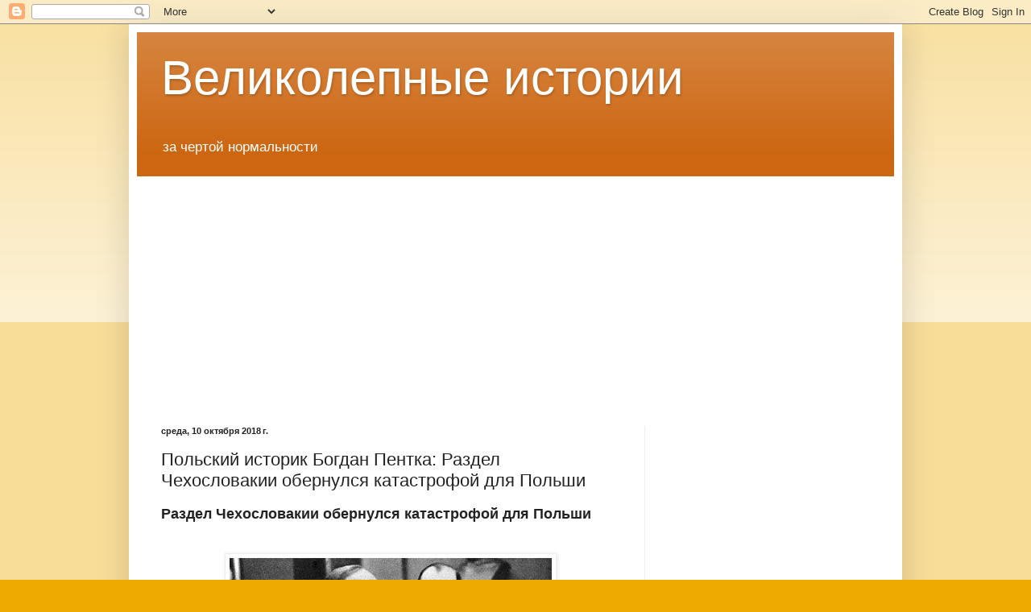

--- FILE ---
content_type: text/html; charset=UTF-8
request_url: https://vimstory.blogspot.com/2018/10/blog-post_35.html
body_size: 28189
content:
<!DOCTYPE html>
<html class='v2' dir='ltr' xmlns='http://www.w3.org/1999/xhtml' xmlns:b='http://www.google.com/2005/gml/b' xmlns:data='http://www.google.com/2005/gml/data' xmlns:expr='http://www.google.com/2005/gml/expr'>
<head>
<link href='https://www.blogger.com/static/v1/widgets/335934321-css_bundle_v2.css' rel='stylesheet' type='text/css'/>
<meta content='5800cff679921122' name='yandex-verification'/>
<meta content='width=1100' name='viewport'/>
<meta content='text/html; charset=UTF-8' http-equiv='Content-Type'/>
<meta content='blogger' name='generator'/>
<link href='https://vimstory.blogspot.com/favicon.ico' rel='icon' type='image/x-icon'/>
<link href='http://vimstory.blogspot.com/2018/10/blog-post_35.html' rel='canonical'/>
<link rel="alternate" type="application/atom+xml" title="Великолепные истории - Atom" href="https://vimstory.blogspot.com/feeds/posts/default" />
<link rel="alternate" type="application/rss+xml" title="Великолепные истории - RSS" href="https://vimstory.blogspot.com/feeds/posts/default?alt=rss" />
<link rel="service.post" type="application/atom+xml" title="Великолепные истории - Atom" href="https://www.blogger.com/feeds/7197884524862288765/posts/default" />

<link rel="alternate" type="application/atom+xml" title="Великолепные истории - Atom" href="https://vimstory.blogspot.com/feeds/5120900173870957960/comments/default" />
<!--Can't find substitution for tag [blog.ieCssRetrofitLinks]-->
<link href='https://blogger.googleusercontent.com/img/b/R29vZ2xl/AVvXsEiW34G6698QC3KgcpNG6curo-0iW-GxIjFzRFMG0zCLZZzxCPzKeTeg-PO1BZs6tvZzB3xkpUng7iHNyAfGBj99m1ig_JHnYbk0mN2q_j-Lz77dR-UghNHJEzNdTngXeQ0sJnUGsjkTJbJl/s400/1.jpg' rel='image_src'/>
<meta content='http://vimstory.blogspot.com/2018/10/blog-post_35.html' property='og:url'/>
<meta content='Польский историк Богдан Пентка: Раздел Чехословакии обернулся катастрофой для Польши' property='og:title'/>
<meta content=' Раздел Чехословакии обернулся катастрофой для Польши            В дополнение к материалу   о 80-й годовщине оккупации Польшей части Чехосло...' property='og:description'/>
<meta content='https://blogger.googleusercontent.com/img/b/R29vZ2xl/AVvXsEiW34G6698QC3KgcpNG6curo-0iW-GxIjFzRFMG0zCLZZzxCPzKeTeg-PO1BZs6tvZzB3xkpUng7iHNyAfGBj99m1ig_JHnYbk0mN2q_j-Lz77dR-UghNHJEzNdTngXeQ0sJnUGsjkTJbJl/w1200-h630-p-k-no-nu/1.jpg' property='og:image'/>
<title>Великолепные истории: Польский историк Богдан Пентка: Раздел Чехословакии обернулся катастрофой для Польши</title>
<style id='page-skin-1' type='text/css'><!--
/*
-----------------------------------------------
Blogger Template Style
Name:     Simple
Designer: Blogger
URL:      www.blogger.com
----------------------------------------------- */
/* Content
----------------------------------------------- */
body {
font: normal normal 12px Arial, Tahoma, Helvetica, FreeSans, sans-serif;
color: #222222;
background: #eeaa00 none repeat scroll top left;
padding: 0 40px 40px 40px;
}
html body .region-inner {
min-width: 0;
max-width: 100%;
width: auto;
}
h2 {
font-size: 22px;
}
a:link {
text-decoration:none;
color: #cc6611;
}
a:visited {
text-decoration:none;
color: #888888;
}
a:hover {
text-decoration:underline;
color: #ff9900;
}
.body-fauxcolumn-outer .fauxcolumn-inner {
background: transparent url(//www.blogblog.com/1kt/simple/body_gradient_tile_light.png) repeat scroll top left;
_background-image: none;
}
.body-fauxcolumn-outer .cap-top {
position: absolute;
z-index: 1;
height: 400px;
width: 100%;
}
.body-fauxcolumn-outer .cap-top .cap-left {
width: 100%;
background: transparent url(//www.blogblog.com/1kt/simple/gradients_light.png) repeat-x scroll top left;
_background-image: none;
}
.content-outer {
-moz-box-shadow: 0 0 40px rgba(0, 0, 0, .15);
-webkit-box-shadow: 0 0 5px rgba(0, 0, 0, .15);
-goog-ms-box-shadow: 0 0 10px #333333;
box-shadow: 0 0 40px rgba(0, 0, 0, .15);
margin-bottom: 1px;
}
.content-inner {
padding: 10px 10px;
}
.content-inner {
background-color: #ffffff;
}
/* Header
----------------------------------------------- */
.header-outer {
background: #cc6611 url(//www.blogblog.com/1kt/simple/gradients_light.png) repeat-x scroll 0 -400px;
_background-image: none;
}
.Header h1 {
font: normal normal 60px Arial, Tahoma, Helvetica, FreeSans, sans-serif;
color: #ffffff;
text-shadow: 1px 2px 3px rgba(0, 0, 0, .2);
}
.Header h1 a {
color: #ffffff;
}
.Header .description {
font-size: 140%;
color: #ffffff;
}
.header-inner .Header .titlewrapper {
padding: 22px 30px;
}
.header-inner .Header .descriptionwrapper {
padding: 0 30px;
}
/* Tabs
----------------------------------------------- */
.tabs-inner .section:first-child {
border-top: 0 solid #eeeeee;
}
.tabs-inner .section:first-child ul {
margin-top: -0;
border-top: 0 solid #eeeeee;
border-left: 0 solid #eeeeee;
border-right: 0 solid #eeeeee;
}
.tabs-inner .widget ul {
background: #f5f5f5 url(//www.blogblog.com/1kt/simple/gradients_light.png) repeat-x scroll 0 -800px;
_background-image: none;
border-bottom: 1px solid #eeeeee;
margin-top: 0;
margin-left: -30px;
margin-right: -30px;
}
.tabs-inner .widget li a {
display: inline-block;
padding: .6em 1em;
font: normal normal 14px Arial, Tahoma, Helvetica, FreeSans, sans-serif;
color: #999999;
border-left: 1px solid #ffffff;
border-right: 1px solid #eeeeee;
}
.tabs-inner .widget li:first-child a {
border-left: none;
}
.tabs-inner .widget li.selected a, .tabs-inner .widget li a:hover {
color: #000000;
background-color: #eeeeee;
text-decoration: none;
}
/* Columns
----------------------------------------------- */
.main-outer {
border-top: 0 solid #eeeeee;
}
.fauxcolumn-left-outer .fauxcolumn-inner {
border-right: 1px solid #eeeeee;
}
.fauxcolumn-right-outer .fauxcolumn-inner {
border-left: 1px solid #eeeeee;
}
/* Headings
----------------------------------------------- */
div.widget > h2,
div.widget h2.title {
margin: 0 0 1em 0;
font: normal bold 11px Arial, Tahoma, Helvetica, FreeSans, sans-serif;
color: #000000;
}
/* Widgets
----------------------------------------------- */
.widget .zippy {
color: #999999;
text-shadow: 2px 2px 1px rgba(0, 0, 0, .1);
}
.widget .popular-posts ul {
list-style: none;
}
/* Posts
----------------------------------------------- */
h2.date-header {
font: normal bold 11px Arial, Tahoma, Helvetica, FreeSans, sans-serif;
}
.date-header span {
background-color: transparent;
color: #222222;
padding: inherit;
letter-spacing: inherit;
margin: inherit;
}
.main-inner {
padding-top: 30px;
padding-bottom: 30px;
}
.main-inner .column-center-inner {
padding: 0 15px;
}
.main-inner .column-center-inner .section {
margin: 0 15px;
}
.post {
margin: 0 0 25px 0;
}
h3.post-title, .comments h4 {
font: normal normal 22px Arial, Tahoma, Helvetica, FreeSans, sans-serif;
margin: .75em 0 0;
}
.post-body {
font-size: 110%;
line-height: 1.4;
position: relative;
}
.post-body img, .post-body .tr-caption-container, .Profile img, .Image img,
.BlogList .item-thumbnail img {
padding: 2px;
background: #ffffff;
border: 1px solid #eeeeee;
-moz-box-shadow: 1px 1px 5px rgba(0, 0, 0, .1);
-webkit-box-shadow: 1px 1px 5px rgba(0, 0, 0, .1);
box-shadow: 1px 1px 5px rgba(0, 0, 0, .1);
}
.post-body img, .post-body .tr-caption-container {
padding: 5px;
}
.post-body .tr-caption-container {
color: #222222;
}
.post-body .tr-caption-container img {
padding: 0;
background: transparent;
border: none;
-moz-box-shadow: 0 0 0 rgba(0, 0, 0, .1);
-webkit-box-shadow: 0 0 0 rgba(0, 0, 0, .1);
box-shadow: 0 0 0 rgba(0, 0, 0, .1);
}
.post-header {
margin: 0 0 1.5em;
line-height: 1.6;
font-size: 90%;
}
.post-footer {
margin: 20px -2px 0;
padding: 5px 10px;
color: #666666;
background-color: #f9f9f9;
border-bottom: 1px solid #eeeeee;
line-height: 1.6;
font-size: 90%;
}
#comments .comment-author {
padding-top: 1.5em;
border-top: 1px solid #eeeeee;
background-position: 0 1.5em;
}
#comments .comment-author:first-child {
padding-top: 0;
border-top: none;
}
.avatar-image-container {
margin: .2em 0 0;
}
#comments .avatar-image-container img {
border: 1px solid #eeeeee;
}
/* Comments
----------------------------------------------- */
.comments .comments-content .icon.blog-author {
background-repeat: no-repeat;
background-image: url([data-uri]);
}
.comments .comments-content .loadmore a {
border-top: 1px solid #999999;
border-bottom: 1px solid #999999;
}
.comments .comment-thread.inline-thread {
background-color: #f9f9f9;
}
.comments .continue {
border-top: 2px solid #999999;
}
/* Accents
---------------------------------------------- */
.section-columns td.columns-cell {
border-left: 1px solid #eeeeee;
}
.blog-pager {
background: transparent none no-repeat scroll top center;
}
.blog-pager-older-link, .home-link,
.blog-pager-newer-link {
background-color: #ffffff;
padding: 5px;
}
.footer-outer {
border-top: 0 dashed #bbbbbb;
}
/* Mobile
----------------------------------------------- */
body.mobile  {
background-size: auto;
}
.mobile .body-fauxcolumn-outer {
background: transparent none repeat scroll top left;
}
.mobile .body-fauxcolumn-outer .cap-top {
background-size: 100% auto;
}
.mobile .content-outer {
-webkit-box-shadow: 0 0 3px rgba(0, 0, 0, .15);
box-shadow: 0 0 3px rgba(0, 0, 0, .15);
}
.mobile .tabs-inner .widget ul {
margin-left: 0;
margin-right: 0;
}
.mobile .post {
margin: 0;
}
.mobile .main-inner .column-center-inner .section {
margin: 0;
}
.mobile .date-header span {
padding: 0.1em 10px;
margin: 0 -10px;
}
.mobile h3.post-title {
margin: 0;
}
.mobile .blog-pager {
background: transparent none no-repeat scroll top center;
}
.mobile .footer-outer {
border-top: none;
}
.mobile .main-inner, .mobile .footer-inner {
background-color: #ffffff;
}
.mobile-index-contents {
color: #222222;
}
.mobile-link-button {
background-color: #cc6611;
}
.mobile-link-button a:link, .mobile-link-button a:visited {
color: #ffffff;
}
.mobile .tabs-inner .section:first-child {
border-top: none;
}
.mobile .tabs-inner .PageList .widget-content {
background-color: #eeeeee;
color: #000000;
border-top: 1px solid #eeeeee;
border-bottom: 1px solid #eeeeee;
}
.mobile .tabs-inner .PageList .widget-content .pagelist-arrow {
border-left: 1px solid #eeeeee;
}

--></style>
<style id='template-skin-1' type='text/css'><!--
body {
min-width: 960px;
}
.content-outer, .content-fauxcolumn-outer, .region-inner {
min-width: 960px;
max-width: 960px;
_width: 960px;
}
.main-inner .columns {
padding-left: 0px;
padding-right: 310px;
}
.main-inner .fauxcolumn-center-outer {
left: 0px;
right: 310px;
/* IE6 does not respect left and right together */
_width: expression(this.parentNode.offsetWidth -
parseInt("0px") -
parseInt("310px") + 'px');
}
.main-inner .fauxcolumn-left-outer {
width: 0px;
}
.main-inner .fauxcolumn-right-outer {
width: 310px;
}
.main-inner .column-left-outer {
width: 0px;
right: 100%;
margin-left: -0px;
}
.main-inner .column-right-outer {
width: 310px;
margin-right: -310px;
}
#layout {
min-width: 0;
}
#layout .content-outer {
min-width: 0;
width: 800px;
}
#layout .region-inner {
min-width: 0;
width: auto;
}
body#layout div.add_widget {
padding: 8px;
}
body#layout div.add_widget a {
margin-left: 32px;
}
--></style>
<script type='text/javascript'>
        (function(i,s,o,g,r,a,m){i['GoogleAnalyticsObject']=r;i[r]=i[r]||function(){
        (i[r].q=i[r].q||[]).push(arguments)},i[r].l=1*new Date();a=s.createElement(o),
        m=s.getElementsByTagName(o)[0];a.async=1;a.src=g;m.parentNode.insertBefore(a,m)
        })(window,document,'script','https://www.google-analytics.com/analytics.js','ga');
        ga('create', 'UA-75493211-2', 'auto', 'blogger');
        ga('blogger.send', 'pageview');
      </script>
<!-- :::::::::::LIKE button::::::::::: -->
<script charset='utf-8' src='//yastatic.net/es5-shims/0.0.2/es5-shims.min.js' type='text/javascript'></script>
<script charset='utf-8' src='//yastatic.net/share2/share.js' type='text/javascript'></script>
<!-- :::::::::::end LIKE button::::::::::: -->
<link href='https://www.blogger.com/dyn-css/authorization.css?targetBlogID=7197884524862288765&amp;zx=c61f611d-a807-4d46-8ecf-4e84521789ae' media='none' onload='if(media!=&#39;all&#39;)media=&#39;all&#39;' rel='stylesheet'/><noscript><link href='https://www.blogger.com/dyn-css/authorization.css?targetBlogID=7197884524862288765&amp;zx=c61f611d-a807-4d46-8ecf-4e84521789ae' rel='stylesheet'/></noscript>
<meta name='google-adsense-platform-account' content='ca-host-pub-1556223355139109'/>
<meta name='google-adsense-platform-domain' content='blogspot.com'/>

<!-- data-ad-client=ca-pub-6859668809235587 -->

</head>
<body class='loading variant-bold'>
<div class='navbar section' id='navbar' name='Панель навигации'><div class='widget Navbar' data-version='1' id='Navbar1'><script type="text/javascript">
    function setAttributeOnload(object, attribute, val) {
      if(window.addEventListener) {
        window.addEventListener('load',
          function(){ object[attribute] = val; }, false);
      } else {
        window.attachEvent('onload', function(){ object[attribute] = val; });
      }
    }
  </script>
<div id="navbar-iframe-container"></div>
<script type="text/javascript" src="https://apis.google.com/js/platform.js"></script>
<script type="text/javascript">
      gapi.load("gapi.iframes:gapi.iframes.style.bubble", function() {
        if (gapi.iframes && gapi.iframes.getContext) {
          gapi.iframes.getContext().openChild({
              url: 'https://www.blogger.com/navbar/7197884524862288765?po\x3d5120900173870957960\x26origin\x3dhttps://vimstory.blogspot.com',
              where: document.getElementById("navbar-iframe-container"),
              id: "navbar-iframe"
          });
        }
      });
    </script><script type="text/javascript">
(function() {
var script = document.createElement('script');
script.type = 'text/javascript';
script.src = '//pagead2.googlesyndication.com/pagead/js/google_top_exp.js';
var head = document.getElementsByTagName('head')[0];
if (head) {
head.appendChild(script);
}})();
</script>
</div></div>
<div class='body-fauxcolumns'>
<div class='fauxcolumn-outer body-fauxcolumn-outer'>
<div class='cap-top'>
<div class='cap-left'></div>
<div class='cap-right'></div>
</div>
<div class='fauxborder-left'>
<div class='fauxborder-right'></div>
<div class='fauxcolumn-inner'>
</div>
</div>
<div class='cap-bottom'>
<div class='cap-left'></div>
<div class='cap-right'></div>
</div>
</div>
</div>
<div class='content'>
<div class='content-fauxcolumns'>
<div class='fauxcolumn-outer content-fauxcolumn-outer'>
<div class='cap-top'>
<div class='cap-left'></div>
<div class='cap-right'></div>
</div>
<div class='fauxborder-left'>
<div class='fauxborder-right'></div>
<div class='fauxcolumn-inner'>
</div>
</div>
<div class='cap-bottom'>
<div class='cap-left'></div>
<div class='cap-right'></div>
</div>
</div>
</div>
<div class='content-outer'>
<div class='content-cap-top cap-top'>
<div class='cap-left'></div>
<div class='cap-right'></div>
</div>
<div class='fauxborder-left content-fauxborder-left'>
<div class='fauxborder-right content-fauxborder-right'></div>
<div class='content-inner'>
<header>
<div class='header-outer'>
<div class='header-cap-top cap-top'>
<div class='cap-left'></div>
<div class='cap-right'></div>
</div>
<div class='fauxborder-left header-fauxborder-left'>
<div class='fauxborder-right header-fauxborder-right'></div>
<div class='region-inner header-inner'>
<div class='header section' id='header' name='Заголовок'><div class='widget Header' data-version='1' id='Header1'>
<div id='header-inner'>
<div class='titlewrapper'>
<h1 class='title'>
<a href='https://vimstory.blogspot.com/'>
Великолепные истории
</a>
</h1>
</div>
<div class='descriptionwrapper'>
<p class='description'><span>за чертой нормальности</span></p>
</div>
</div>
</div></div>
</div>
</div>
<div class='header-cap-bottom cap-bottom'>
<div class='cap-left'></div>
<div class='cap-right'></div>
</div>
</div>
</header>
<div class='tabs-outer'>
<div class='tabs-cap-top cap-top'>
<div class='cap-left'></div>
<div class='cap-right'></div>
</div>
<div class='fauxborder-left tabs-fauxborder-left'>
<div class='fauxborder-right tabs-fauxborder-right'></div>
<div class='region-inner tabs-inner'>
<div class='tabs section' id='crosscol' name='Поперечный столбец'><div class='widget AdSense' data-version='1' id='AdSense5'>
<div class='widget-content'>
<script async src="https://pagead2.googlesyndication.com/pagead/js/adsbygoogle.js"></script>
<!-- vimstory_crosscol_AdSense5_1x1_as -->
<ins class="adsbygoogle"
     style="display:block"
     data-ad-client="ca-pub-6859668809235587"
     data-ad-host="ca-host-pub-1556223355139109"
     data-ad-host-channel="L0005"
     data-ad-slot="7581954898"
     data-ad-format="auto"
     data-full-width-responsive="true"></ins>
<script>
(adsbygoogle = window.adsbygoogle || []).push({});
</script>
<div class='clear'></div>
</div>
</div></div>
<div class='tabs no-items section' id='crosscol-overflow' name='Cross-Column 2'></div>
</div>
</div>
<div class='tabs-cap-bottom cap-bottom'>
<div class='cap-left'></div>
<div class='cap-right'></div>
</div>
</div>
<div class='main-outer'>
<div class='main-cap-top cap-top'>
<div class='cap-left'></div>
<div class='cap-right'></div>
</div>
<div class='fauxborder-left main-fauxborder-left'>
<div class='fauxborder-right main-fauxborder-right'></div>
<div class='region-inner main-inner'>
<div class='columns fauxcolumns'>
<div class='fauxcolumn-outer fauxcolumn-center-outer'>
<div class='cap-top'>
<div class='cap-left'></div>
<div class='cap-right'></div>
</div>
<div class='fauxborder-left'>
<div class='fauxborder-right'></div>
<div class='fauxcolumn-inner'>
</div>
</div>
<div class='cap-bottom'>
<div class='cap-left'></div>
<div class='cap-right'></div>
</div>
</div>
<div class='fauxcolumn-outer fauxcolumn-left-outer'>
<div class='cap-top'>
<div class='cap-left'></div>
<div class='cap-right'></div>
</div>
<div class='fauxborder-left'>
<div class='fauxborder-right'></div>
<div class='fauxcolumn-inner'>
</div>
</div>
<div class='cap-bottom'>
<div class='cap-left'></div>
<div class='cap-right'></div>
</div>
</div>
<div class='fauxcolumn-outer fauxcolumn-right-outer'>
<div class='cap-top'>
<div class='cap-left'></div>
<div class='cap-right'></div>
</div>
<div class='fauxborder-left'>
<div class='fauxborder-right'></div>
<div class='fauxcolumn-inner'>
</div>
</div>
<div class='cap-bottom'>
<div class='cap-left'></div>
<div class='cap-right'></div>
</div>
</div>
<!-- corrects IE6 width calculation -->
<div class='columns-inner'>
<div class='column-center-outer'>
<div class='column-center-inner'>
<div class='main section' id='main' name='Основной'><div class='widget Blog' data-version='1' id='Blog1'>
<div class='blog-posts hfeed'>

          <div class="date-outer">
        
<h2 class='date-header'><span>среда, 10 октября 2018&#8239;г.</span></h2>

          <div class="date-posts">
        
<div class='post-outer'>
<div class='post hentry uncustomized-post-template' itemprop='blogPost' itemscope='itemscope' itemtype='http://schema.org/BlogPosting'>
<meta content='https://blogger.googleusercontent.com/img/b/R29vZ2xl/AVvXsEiW34G6698QC3KgcpNG6curo-0iW-GxIjFzRFMG0zCLZZzxCPzKeTeg-PO1BZs6tvZzB3xkpUng7iHNyAfGBj99m1ig_JHnYbk0mN2q_j-Lz77dR-UghNHJEzNdTngXeQ0sJnUGsjkTJbJl/s400/1.jpg' itemprop='image_url'/>
<meta content='7197884524862288765' itemprop='blogId'/>
<meta content='5120900173870957960' itemprop='postId'/>
<a name='5120900173870957960'></a>
<h3 class='post-title entry-title' itemprop='name'>
Польский историк Богдан Пентка: Раздел Чехословакии обернулся катастрофой для Польши
</h3>
<div class='post-header'>
<div class='post-header-line-1'></div>
</div>
<div class='post-body entry-content' id='post-body-5120900173870957960' itemprop='description articleBody'>
<div dir="ltr" style="text-align: left;" trbidi="on">
<b><span style="font-size: large;">Раздел Чехословакии обернулся катастрофой для Польши</span></b><div>
<br /></div>
<div class="separator" style="clear: both; text-align: center;">
<br /></div>
<div class="separator" style="clear: both; text-align: center;">
<a href="https://blogger.googleusercontent.com/img/b/R29vZ2xl/AVvXsEiW34G6698QC3KgcpNG6curo-0iW-GxIjFzRFMG0zCLZZzxCPzKeTeg-PO1BZs6tvZzB3xkpUng7iHNyAfGBj99m1ig_JHnYbk0mN2q_j-Lz77dR-UghNHJEzNdTngXeQ0sJnUGsjkTJbJl/s1600/1.jpg" imageanchor="1" style="margin-left: 1em; margin-right: 1em;"><img border="0" data-original-height="425" data-original-width="620" height="273" src="https://blogger.googleusercontent.com/img/b/R29vZ2xl/AVvXsEiW34G6698QC3KgcpNG6curo-0iW-GxIjFzRFMG0zCLZZzxCPzKeTeg-PO1BZs6tvZzB3xkpUng7iHNyAfGBj99m1ig_JHnYbk0mN2q_j-Lz77dR-UghNHJEzNdTngXeQ0sJnUGsjkTJbJl/s400/1.jpg" width="400" /></a></div>
<div>
<br /></div>
<div>
<br /></div>
<div>
<span style="background-color: white; color: #242f33; font-family: ProximaNova, Helvetica, sans-serif; font-size: 16px; letter-spacing: 0.16px;">В дополнение <a href="https://colonelcassad.livejournal.com/4495481.html" target="_blank"><b>к материалу</b></a>&nbsp;</span><span style="background-color: white; color: #242f33; font-family: ProximaNova, Helvetica, sans-serif; font-size: 16px; letter-spacing: 0.16px;">о 80-й годовщине оккупации Польшей части Чехословакии совместно с Третьим Рейхом.</span><br style="background-color: white; color: #242f33; font-family: ProximaNova, Helvetica, sans-serif; font-size: 16px; letter-spacing: 0.16px;" /><span style="background-color: white; color: #242f33; font-family: ProximaNova, Helvetica, sans-serif; font-size: 16px; letter-spacing: 0.16px;"><br /></span></div>
<div>
<span style="background-color: white; color: #242f33; font-family: ProximaNova, Helvetica, sans-serif; font-size: 16px; letter-spacing: 0.16px;">Польский историк Богдан Пентка о том, как предвоенная политика Польши привела ее к исторической катастрофе.</span><br style="background-color: white; color: #242f33; font-family: ProximaNova, Helvetica, sans-serif; font-size: 16px; letter-spacing: 0.16px;" /><span style="background-color: white; color: #242f33; font-family: ProximaNova, Helvetica, sans-serif; font-size: 16px; letter-spacing: 0.16px;"><br /></span></div>
<div>
<span style="background-color: white; color: #242f33; font-family: ProximaNova, Helvetica, sans-serif; font-size: 16px; letter-spacing: 0.16px;">На заглавной фотографии министр иностранных дел Третьего Рейха Риббентроп и министр иностранных дел Польши Юзеф Бек.</span><br style="background-color: white; color: #242f33; font-family: ProximaNova, Helvetica, sans-serif; font-size: 16px; letter-spacing: 0.16px;" /><a href="https://www.blogger.com/null" name="cutid1" style="background-color: white; color: #00a3d9; font-family: ProximaNova, Helvetica, sans-serif; font-size: 16px; letter-spacing: 0.16px;" target="_self"></a><br style="background-color: white; color: #242f33; font-family: ProximaNova, Helvetica, sans-serif; font-size: 16px; letter-spacing: 0.16px;" /><span style="background-color: white; color: #242f33; font-family: ProximaNova, Helvetica, sans-serif; font-size: 1.4em; letter-spacing: 0.16px;"><span style="font-weight: bolder;">Раздел Чехословакии&nbsp;</span></span></div>
<div>
<span style="background-color: white; color: #242f33; font-family: ProximaNova, Helvetica, sans-serif; font-size: 1.4em; letter-spacing: 0.16px;"><span style="font-weight: bolder;">обернулся катастрофой <u>для Польши</u></span></span><br style="background-color: white; color: #242f33; font-family: ProximaNova, Helvetica, sans-serif; font-size: 16px; letter-spacing: 0.16px;" /><br style="background-color: white; color: #242f33; font-family: ProximaNova, Helvetica, sans-serif; font-size: 16px; letter-spacing: 0.16px;" /><i style="background-color: white; font-family: ProximaNova, Helvetica, sans-serif; letter-spacing: 0.16px;"><span style="color: #242f33;">Со времени проведения </span><b style="color: #242f33; font-size: 16px;">Мюнхенской </b><span style="color: #242f33;">конференции прошло уже восемьдесят лет, а </span><b><span style="color: #cc0000; font-size: large;">поляки так и не определились, как относиться к участию собственного государства в предвоенном переделе мира</span></b><span style="color: #242f33;">.&nbsp;</span></i></div>
<div>
<i style="background-color: white; font-family: ProximaNova, Helvetica, sans-serif; letter-spacing: 0.16px;"><span style="color: #242f33;"><br /></span></i></div>
<div>
<i style="background-color: white; font-family: ProximaNova, Helvetica, sans-serif; letter-spacing: 0.16px;"><span style="color: #242f33;">В рубрике &#171;Исторический ликбез&#187; аналитический портал RuBaltic.Ru решил опубликовать перевод статьи из <b>старейшего польского еженедельника</b> Myśl Polska (издается с 1941 года) &#171;<b>Самая большая ошибка Юзефа Бека</b>&#187;.&nbsp;</span></i></div>
<div>
<i style="background-color: white; font-family: ProximaNova, Helvetica, sans-serif; letter-spacing: 0.16px;"><span style="color: #242f33;"><br /></span></i></div>
<div>
<i style="background-color: white; font-family: ProximaNova, Helvetica, sans-serif; letter-spacing: 0.16px;"><span style="color: #242f33;">Автор материала, историк и публицист Богдан Пентка, отмечает, что политика Польши в отношении Чехословакии в 1938 году наталкивает на мысль о катастрофических ошибках, которые <b>сегодня совершают польские власти в отношениях с Украиной</b>. Но обо всем по порядку.</span></i><br style="background-color: white; color: #242f33; font-family: ProximaNova, Helvetica, sans-serif; font-size: 16px; letter-spacing: 0.16px;" /><br style="background-color: white; color: #242f33; font-family: ProximaNova, Helvetica, sans-serif; font-size: 16px; letter-spacing: 0.16px;" /><span style="background-color: white; color: #242f33; font-family: ProximaNova, Helvetica, sans-serif; font-size: 16px; letter-spacing: 0.16px;">80-я годовщина конференции в Мюнхене (29&#8211;30 сентября 1938 года) дает повод вспомнить политику министра иностранных дел Польши Юзефа Бека в отношении Чехословакии в период Судетского кризиса. Эта политика в настоящее время обычно оправдывается эпигонами санации, хотя <b>Лех Качиньский 1 сентября 2009 года</b> на Вестерплатте сказал, что <b>мы должны признать свои ошибки, и извинился перед чехами за занятие Заользья в 1938 году</b>.&nbsp;</span></div>
<div>
<span style="background-color: white; color: #242f33; font-family: ProximaNova, Helvetica, sans-serif; font-size: 16px; letter-spacing: 0.16px;"><br /></span></div>
<div>
<span style="background-color: white; color: #242f33; font-family: ProximaNova, Helvetica, sans-serif; font-size: 16px; letter-spacing: 0.16px;">Однако тогда это не вызвало глубокой рефлексии в политическом лагере группы реконструктивной санации, то есть &#171;Права и Справедливости&#187; и его окружения. Мало того, появились даже голоса критики в отношении заявления президента Качиньского, идущие из этого лагеря и напоминающие все тезисы, защищающие политику Бека.</span><br style="background-color: white; color: #242f33; font-family: ProximaNova, Helvetica, sans-serif; font-size: 16px; letter-spacing: 0.16px;" /><br style="background-color: white; color: #242f33; font-family: ProximaNova, Helvetica, sans-serif; font-size: 16px; letter-spacing: 0.16px;" /><span style="background-color: white; color: #242f33; font-family: ProximaNova, Helvetica, sans-serif; font-size: 16px; letter-spacing: 0.16px;">А именно, что за плохие польско-чехословацкие отношения в двадцатилетний межвоенный период якобы несла ответственность только Чехословакия. Что Польша имела законные права на <b>Заользье</b>, которое чехи коварно отняли у Польши &#8212; сначала путем агрессии в 1919 году, а потом, выиграв благоприятный для себя международный арбитраж в ситуации, когда Красная Армия приближалась летом 1920 года к Варшаве. Что Прага вероломно проводила чехизацию поляков Заользья административными методами. И что занятие Заользья спасло тамошнее население &#8212; в своем большинстве польское &#8212; от более ранней немецкой оккупации.&nbsp;</span></div>
<div>
<span style="background-color: white; color: #242f33; font-family: ProximaNova, Helvetica, sans-serif; font-size: 16px; letter-spacing: 0.16px;"><br /></span></div>
<div>
<span style="background-color: white; color: #242f33; font-family: ProximaNova, Helvetica, sans-serif; font-size: 16px; letter-spacing: 0.16px;">[ Ни в коем случае нельзя забывать, что до событий революции 1917 года Польша входила в состав России. И то, что нацизм в Польше оторвал её от России точно так же, как нацизм оторвал Украину от СССР в 1991 году. ]</span></div>
<div>
<br /></div>
<div class="separator" style="clear: both; text-align: center;">
<br /></div>
<div class="separator" style="clear: both; text-align: center;">
<a href="https://blogger.googleusercontent.com/img/b/R29vZ2xl/AVvXsEjpOQ4iq8cgq_xbfmGYEKB1DCr2dj1PT7gHfD1etwLBOx4uC0YCrSLCw9z-sac_CfR7GDcUW2aodXzz5MlZEGZpZ7cgVe5CtbS514-6soYXLY-QS3G8iRrVCa_YfeeiPIAfkQJA7WCkvO_M/s1600/1.jpg" imageanchor="1" style="margin-left: 1em; margin-right: 1em;"><img border="0" data-original-height="443" data-original-width="557" height="317" src="https://blogger.googleusercontent.com/img/b/R29vZ2xl/AVvXsEjpOQ4iq8cgq_xbfmGYEKB1DCr2dj1PT7gHfD1etwLBOx4uC0YCrSLCw9z-sac_CfR7GDcUW2aodXzz5MlZEGZpZ7cgVe5CtbS514-6soYXLY-QS3G8iRrVCa_YfeeiPIAfkQJA7WCkvO_M/s400/1.jpg" width="400" /></a></div>
<div>
<br style="background-color: white; color: #242f33; font-family: ProximaNova, Helvetica, sans-serif; font-size: 16px; letter-spacing: 0.16px;" /><i style="background-color: white; color: #242f33; font-family: ProximaNova, Helvetica, sans-serif; font-size: 16px; letter-spacing: 0.16px;">Скорбящий Гитлер у символического гроба Пилсудского в берлинском кафедральном соборе. Май 1935 года.<br /><span style="font-weight: bolder;"><br /></span></i></div>
<div>
<i style="background-color: white; color: #242f33; font-family: ProximaNova, Helvetica, sans-serif; font-size: 16px; letter-spacing: 0.16px;"><span style="font-weight: bolder;">&#171;Völkischer Beobachter&#187;:</span><br /></i></div>
<div>
<i style="background-color: white; color: #242f33; font-family: ProximaNova, Helvetica, sans-serif; font-size: 16px; letter-spacing: 0.16px;">&#171;<b>Новая </b>Германия склоняет свои флаги и штандарты перед гробом этого великого государственного деятеля, который впервые имел мужество открытого доверия и полного союза с <b>национал</b>-социалистическим Рейхом&#187;.</i></div>
<div>
<i style="background-color: white; color: #242f33; font-family: ProximaNova, Helvetica, sans-serif; font-size: 16px; letter-spacing: 0.16px;"><br /></i></div>
<div>
<i style="background-color: white; color: #242f33; font-family: ProximaNova, Helvetica, sans-serif; font-size: 16px; letter-spacing: 0.16px;">[ Гитлеровская Германия по замыслу англосаксов выполняла роль "римской армии" в "Римской империи" англосаксов по захвату Востока и расширению Европы до Урала. Поэтому нацистская Польша дружила с гитлеровцами - в надежде быть еще одним легионом римской империи. Наивно думать, что "Римская империя" давно умерла. Нет. Это сейчас "Британская империя". ]</i><i style="background-color: white; color: #242f33; font-family: ProximaNova, Helvetica, sans-serif; font-size: 16px; letter-spacing: 0.16px;"><br /><span style="font-weight: bolder;"><br /></span></i></div>
<div>
<i style="background-color: white; color: #242f33; font-family: ProximaNova, Helvetica, sans-serif; font-size: 16px; letter-spacing: 0.16px;"><span style="font-weight: bolder;">Телеграмма Адольфа Гитлера президенту Польши Игнацию Мосцицкому</span>:<br /></i></div>
<div>
<i style="background-color: white; color: #242f33; font-family: ProximaNova, Helvetica, sans-serif; font-size: 16px; letter-spacing: 0.16px;">&#171;Я глубоко тронут известием о смерти маршала Пилсудского и выражаю Вашему Превосходительству и польскому правительству мои искренние соболезнования. Польша потеряла в призванном в вечность Маршале творца своей новой страны и ее самого верного сына. Вместе с польским народом и немецкий народ оплакивает смерть этого великого патриота, который через свое полное сотрудничество с немцами оказал большую услугу не только нашим странам, но и оказал неоценимую помощь в успокоении Европы&#187;</i></div>
<div>
<br /></div>
<div class="separator" style="clear: both; text-align: center;">
<br /></div>
<div class="separator" style="clear: both; text-align: center;">
<a href="https://blogger.googleusercontent.com/img/b/R29vZ2xl/AVvXsEjE4NeFTDpplnfXHkvfOOgwKkVwQMtW-ROgvJuo4dZxtk8BYGkLEK_jWH2GoYy5fMsJOLk2bhbLqpZa6358azDjZ8vWooNxG6mgt0XjPRGPLiOW_tUTok_vlYz4QM2YwzO-5YL-GZ_gg3nB/s1600/1.jpg" imageanchor="1" style="margin-left: 1em; margin-right: 1em;"><img border="0" data-original-height="400" data-original-width="607" height="262" src="https://blogger.googleusercontent.com/img/b/R29vZ2xl/AVvXsEjE4NeFTDpplnfXHkvfOOgwKkVwQMtW-ROgvJuo4dZxtk8BYGkLEK_jWH2GoYy5fMsJOLk2bhbLqpZa6358azDjZ8vWooNxG6mgt0XjPRGPLiOW_tUTok_vlYz4QM2YwzO-5YL-GZ_gg3nB/s400/1.jpg" width="400" /></a></div>
<div>
<br style="background-color: white; color: #242f33; font-family: ProximaNova, Helvetica, sans-serif; font-size: 16px; letter-spacing: 0.16px;" /><span style="background-color: white; color: #242f33; font-family: ProximaNova, Helvetica, sans-serif; font-size: 16px; letter-spacing: 0.16px;">Гитлер и Бек. 1937-й год.</span><br style="background-color: white; color: #242f33; font-family: ProximaNova, Helvetica, sans-serif; font-size: 16px; letter-spacing: 0.16px;" /><br style="background-color: white; color: #242f33; font-family: ProximaNova, Helvetica, sans-serif; font-size: 16px; letter-spacing: 0.16px;" /><span style="background-color: white; color: #242f33; font-family: ProximaNova, Helvetica, sans-serif; font-size: 16px; letter-spacing: 0.16px;">Эти аргументы являются <b>фальшивыми</b>, потому что Бека в 1938 году отнюдь не волновали Заользье и местные поляки. Он последовательно вел <b>пронемецкую </b>и античешскую политику не из-за Заользья, а потому, что рассматривал Чехословакию в качестве врага Польши.</span></div>
<div>
<br style="background-color: white; color: #242f33; font-family: ProximaNova, Helvetica, sans-serif; font-size: 16px; letter-spacing: 0.16px;" /><span style="background-color: white; color: #242f33; font-family: ProximaNova, Helvetica, sans-serif; font-size: 16px; letter-spacing: 0.16px;">Это произошло <b>по четырем причинам:</b></span><br style="background-color: white; color: #242f33; font-family: ProximaNova, Helvetica, sans-serif; font-size: 16px; letter-spacing: 0.16px;" /><br style="background-color: white; color: #242f33; font-family: ProximaNova, Helvetica, sans-serif; font-size: 16px; letter-spacing: 0.16px;" /><span style="background-color: white; color: #242f33; font-family: ProximaNova, Helvetica, sans-serif; font-size: 16px; letter-spacing: 0.16px;">1) он лично ненавидел чехов и президента Эдварда Бенеша;</span><br style="background-color: white; color: #242f33; font-family: ProximaNova, Helvetica, sans-serif; font-size: 16px; letter-spacing: 0.16px;" /><span style="background-color: white; color: #242f33; font-family: ProximaNova, Helvetica, sans-serif; font-size: 16px; letter-spacing: 0.16px;"><br /></span></div>
<div>
<span style="background-color: white; color: #242f33; font-family: ProximaNova, Helvetica, sans-serif; font-size: 16px; letter-spacing: 0.16px;">2) <b>Чехословакия была союзником СССР</b>, с которым она подписала союзнический договор в 1935 году, и в ней легально действовала коммунистическая партия;</span><br style="background-color: white; color: #242f33; font-family: ProximaNova, Helvetica, sans-serif; font-size: 16px; letter-spacing: 0.16px;" /><span style="background-color: white; color: #242f33; font-family: ProximaNova, Helvetica, sans-serif; font-size: 16px; letter-spacing: 0.16px;"><br /></span></div>
<div>
<span style="background-color: white; color: #242f33; font-family: ProximaNova, Helvetica, sans-serif; font-size: 16px; letter-spacing: 0.16px;">3) Чехословакия предоставила убежище польским оппозиционным политикам, преследуемым санацией (Винценты Витос, Войцех Корфанты и др.);</span><br style="background-color: white; color: #242f33; font-family: ProximaNova, Helvetica, sans-serif; font-size: 16px; letter-spacing: 0.16px;" /><span style="background-color: white; color: #242f33; font-family: ProximaNova, Helvetica, sans-serif; font-size: 16px; letter-spacing: 0.16px;"><br /></span></div>
<div>
<span style="background-color: white; color: #242f33; font-family: ProximaNova, Helvetica, sans-serif; font-size: 16px; letter-spacing: 0.16px;">4) из-за пункта &#8470; 2 Чехословакия мешала созданию альянса стран Центральной Европы под эгидой Польши, известного также сегодня как <b>Междуморье</b>.</span></div>
<div>
<br /></div>
<div>
[ СССР был глобальным противником <b><a href="http://vimstory.blogspot.com/2018/08/blog-post_69.html" target="_blank">рабовладельческой </a></b>британской цивилизации и всего колониального беспредела. Поэтому все союзники СССР подлежали уничтожению. Гитлеровская Европа это пожелание англосаксов трудолюбиво выполняла, пользуясь поддержкой международных банкиров. В точности как Украина сейчас. Да и другие противники России пользуются безмерной поддержкой англосаксов. ]<br style="background-color: white; color: #242f33; font-family: ProximaNova, Helvetica, sans-serif; font-size: 16px; letter-spacing: 0.16px;" /><br style="background-color: white; color: #242f33; font-family: ProximaNova, Helvetica, sans-serif; font-size: 16px; letter-spacing: 0.16px;" /><span style="background-color: white; color: #242f33; font-family: ProximaNova, Helvetica, sans-serif; font-size: 16px; letter-spacing: 0.16px;">Бек, однако, не ведал, что Берлин знал о его планах относительно так называемого Междуморья и эффективно им противодействовал. Уже во время чехословацкого кризиса немцы переманили на свою сторону <b>Венгрию </b>и <b>Румынию</b>, делая из них &#8212; тогда еще незаметно &#8212; своих будущих сателлитов. [ На самом деле всеми этими процессами ловко управляли англосаксы через свои многочисленные связи. Берлин был всего лишь марионеткой. ]</span><br style="background-color: white; color: #242f33; font-family: ProximaNova, Helvetica, sans-serif; font-size: 16px; letter-spacing: 0.16px;" /><span style="background-color: white; color: #242f33; font-family: ProximaNova, Helvetica, sans-serif; font-size: 16px; letter-spacing: 0.16px;"><br /></span></div>
<div>
<span style="background-color: white; color: #242f33; font-family: ProximaNova, Helvetica, sans-serif; font-size: 16px; letter-spacing: 0.16px;">Гитлер легко понял, что Бек проводит пронемецкую и античешскую политику для реализации антинемецкого плана, о котором не информирует немецкого партнера.</span><br style="background-color: white; color: #242f33; font-family: ProximaNova, Helvetica, sans-serif; font-size: 16px; letter-spacing: 0.16px;" /><span style="background-color: white; color: #242f33; font-family: ProximaNova, Helvetica, sans-serif; font-size: 16px; letter-spacing: 0.16px;">Уже тогда <b>вождь Третьего рейха</b> пришел к убеждению, что санационная Польша не будет для него надежным партнером, что очень важно в контексте звучащих сегодня фантасмагорий о якобы необходимости &#171;пакта Риббентроп &#8212; Бек&#187; и предполагаемых выгод, которые Польше могла бы принести позиция сателлита Третьего рейха.&nbsp;</span></div>
<div>
<span style="background-color: white; color: #242f33; font-family: ProximaNova, Helvetica, sans-serif; font-size: 16px; letter-spacing: 0.16px;"><br /></span></div>
<div>
[ На самом деле Польша была идеологически разделена на две части. Одна часть, нацистская, безоговорочно служила гитлеровской Европе после раздела Польши - поляки были среди гитлеровцев. Другая часть поляков сочувствовала социализму и СССР. Этих людей гитлеровцы уничтожали. ]<br /><br style="background-color: white; color: #242f33; font-family: ProximaNova, Helvetica, sans-serif; font-size: 16px; letter-spacing: 0.16px;" /><span style="background-color: white; color: #242f33; font-family: ProximaNova, Helvetica, sans-serif; font-size: 16px; letter-spacing: 0.16px;"><b>Пронемецкая </b>политика Бека [ нацистская] имела значительное влияние на ход всего чехословацкого (Судетского) кризиса, который начался вскоре после аннексии <b>Австрии </b>Третьим рейхом в марте 1938 года.&nbsp;</span></div>
<div>
<span style="background-color: white; color: #242f33; font-family: ProximaNova, Helvetica, sans-serif; font-size: 16px; letter-spacing: 0.16px;"><br /></span></div>
<div>
<span style="background-color: white; color: #242f33; font-family: ProximaNova, Helvetica, sans-serif; font-size: 16px; letter-spacing: 0.16px;">В первую очередь, она повлияла на позицию <b>Франции</b>, где при всей неприязни, которую в Париже испытывали к Юзеф Беку, первоначально рассчитывали на позитивное отношение Польши к Чехословакии.&nbsp;</span></div>
<div>
<span style="background-color: white; color: #242f33; font-family: ProximaNova, Helvetica, sans-serif; font-size: 16px; letter-spacing: 0.16px;"><br /></span></div>
<div>
<span style="background-color: white; color: #242f33; font-family: ProximaNova, Helvetica, sans-serif; font-size: 16px; letter-spacing: 0.16px;">Франция, новый премьер-министр которой Эдуард Даладье находился под влиянием премьер-министра Великобритании Невилла Чемберлена и его политики appeasement (удовлетворения требований Гитлера), с самого начала колебалась с оказанием вооруженной помощи Чехословакии. Но на нерешительность Парижа в этом вопросе, помимо британской политики, несомненно, повлияла позиция Варшавы.</span></div>
<div>
<br /></div>
<div>
[ На самом деле Франция была уже колонией англосаксов и не могла проводить собственную политику. Это положение Франции остается до сих пор. В колониальном положении Франции кроется ее быстрое поражение от Германии и в большом количестве французов, служивших в гитлеровской армии. "<b><a href="http://vimstory.blogspot.com/2017/05/blog-post_2.html" target="_blank">Римские легионы херрманнцев</a></b>" состояли из разных "добровольцев". ]</div>
<div class="separator" style="clear: both; text-align: center;">
<br /></div>
<div class="separator" style="clear: both; text-align: center;">
<br /></div>
<div class="separator" style="clear: both; text-align: center;">
<a href="https://blogger.googleusercontent.com/img/b/R29vZ2xl/AVvXsEgYwPqmDlb2oJVnFC4a0QbmK3L8p00XDSs2llCx_trk3sSRgBVIaq3CrXCGMUq51kcCwgh4Dk6RErFoQ-n9o_hmaQKeolRquvosh5S4_Fn7HpJJ9gv-zcTlCTja4_m4rVITNyKEiC3zsVMC/s1600/1.jpg" imageanchor="1" style="margin-left: 1em; margin-right: 1em;"><img border="0" data-original-height="853" data-original-width="1280" height="266" src="https://blogger.googleusercontent.com/img/b/R29vZ2xl/AVvXsEgYwPqmDlb2oJVnFC4a0QbmK3L8p00XDSs2llCx_trk3sSRgBVIaq3CrXCGMUq51kcCwgh4Dk6RErFoQ-n9o_hmaQKeolRquvosh5S4_Fn7HpJJ9gv-zcTlCTja4_m4rVITNyKEiC3zsVMC/s400/1.jpg" width="400" /></a></div>
<div>
<br style="background-color: white; color: #242f33; font-family: ProximaNova, Helvetica, sans-serif; font-size: 16px; letter-spacing: 0.16px;" /><span style="background-color: white; color: #242f33; font-family: ProximaNova, Helvetica, sans-serif; font-size: 16px; letter-spacing: 0.16px;"><b>Теплая </b>встеча в Мюнхене.</span><br style="background-color: white; color: #242f33; font-family: ProximaNova, Helvetica, sans-serif; font-size: 16px; letter-spacing: 0.16px;" /><br style="background-color: white; color: #242f33; font-family: ProximaNova, Helvetica, sans-serif; font-size: 16px; letter-spacing: 0.16px;" /><span style="background-color: white; color: #242f33; font-family: ProximaNova, Helvetica, sans-serif; font-size: 16px; letter-spacing: 0.16px;">Правительство <b>Даладье </b>понимало, что любая французская помощь для Чехословакии встретится не только с негативным отношением, но даже с противодействием со стороны Польши, которая проводит античешскую и пронемецкую политику. [ Народы Европы до сих пор наивно верят в то, что правительства европейских стран самостоятельны и свободны от влияния англосаксов. ]</span><br style="background-color: white; color: #242f33; font-family: ProximaNova, Helvetica, sans-serif; font-size: 16px; letter-spacing: 0.16px;" /><span style="background-color: white; color: #242f33; font-family: ProximaNova, Helvetica, sans-serif; font-size: 16px; letter-spacing: 0.16px;"><br /></span></div>
<div>
<span style="background-color: white; font-family: ProximaNova, Helvetica, sans-serif; letter-spacing: 0.16px;"><span style="color: #242f33;">Советско-чехословацкий союзнический договор от 1935 года содержал оговорку, что СССР предоставит Праге военную помощь </span><b style="color: #242f33; font-size: 16px;">только в том случае, если это сделает Франция</b><span style="color: #242f33;">, с которой Чехословакия тоже была связана политическим союзом. Кроме того, возможная </span><b><i><span style="color: red; font-size: large;">советская помощь для Чехословакии была невозможна по той причине, что обе страны не имели общей границы, а на проход Красной Армии через свою территорию не согласились Польша и Румыния</span></i></b><span style="color: #242f33;">.</span></span><br style="background-color: white; color: #242f33; font-family: ProximaNova, Helvetica, sans-serif; font-size: 16px; letter-spacing: 0.16px;" /><br style="background-color: white; color: #242f33; font-family: ProximaNova, Helvetica, sans-serif; font-size: 16px; letter-spacing: 0.16px;" /><span style="background-color: white; color: #242f33; font-family: ProximaNova, Helvetica, sans-serif; font-size: 16px; letter-spacing: 0.16px;"><b>Доведение до позора</b> Мюнхена было делом рук <b>премьер-министра <u>Великобритании</u> Чемберлена</b>.&nbsp;</span></div>
<div>
<span style="background-color: white; color: #242f33; font-family: ProximaNova, Helvetica, sans-serif; font-size: 16px; letter-spacing: 0.16px;"><br /></span></div>
<div>
<span style="background-color: white; color: #242f33; font-family: ProximaNova, Helvetica, sans-serif; font-size: 16px; letter-spacing: 0.16px;">Его главной заботой стало отдаление гитлеровской агрессии от Западной Европы и недопущение начала войны в Европе.&nbsp;</span></div>
<div>
<span style="background-color: white; color: #242f33; font-family: ProximaNova, Helvetica, sans-serif; font-size: 16px; letter-spacing: 0.16px;"><br /></span></div>
[ До сих пор у наивных историков глубока вера в то, что англосаксы искренне собирались воевать со своей собственной "римской армией германцев". Сами её породили и вдруг с ней же воевать? Нет. Только после окончательной ясности поражения Германии от СССР англосаксы "вступили в войну", чтобы не пропустить СССР глубже в Европу. ]<div>
<span style="background-color: white; color: #242f33; font-family: ProximaNova, Helvetica, sans-serif; font-size: 16px; letter-spacing: 0.16px;"><br /></span></div>
<div>
<span style="background-color: white; color: #242f33; font-family: ProximaNova, Helvetica, sans-serif; font-size: 16px; letter-spacing: 0.16px;">Больше всего он [&nbsp;</span><b style="color: #242f33; font-family: ProximaNova, Helvetica, sans-serif; font-size: 16px; letter-spacing: 0.16px;">премьер-министр&nbsp;<u>Великобритании</u>&nbsp;Чемберлен</b><span style="background-color: white; color: #242f33; font-family: ProximaNova, Helvetica, sans-serif; font-size: 16px; letter-spacing: 0.16px;">&nbsp;] опасался того, что СССР предоставит военную помощь Чехословакии и война в Европе все-таки начнется. [ На самом деле Чемберлен опасался того, что война НЕ начнётся благодаря раннему вмешательству СССР. ] Чтобы не допустить этого, он пожертвовал Чехословакией в Мюнхене.</span></div>
<div>
<span style="background-color: white; color: #242f33; font-family: ProximaNova, Helvetica, sans-serif; font-size: 16px; letter-spacing: 0.16px;"><br /></span></div>
<div>
<span style="background-color: white; color: #242f33; font-family: ProximaNova, Helvetica, sans-serif; font-size: 16px; letter-spacing: 0.16px;">Курьезность Мюнхенской конференции заключалась не только в том, что четыре державы решали вопрос о территориях и суверенитете другого европейского государства. Она заключалась также в том, что Гитлер и Муссолини ранее договорились, что итальянский диктатор представит немецкие требования как &#171;итальянские <b>компромиссные </b>предложения&#187;.</span></div>
<div>
<span style="background-color: white; color: #242f33; font-family: ProximaNova, Helvetica, sans-serif; font-size: 16px; letter-spacing: 0.16px;"><br /></span></div>
[ Италия - еще один легион "Римской империи германцев" под управлением англосаксов. Марионетка. ]<div>
<br /></div>
<div class="separator" style="clear: both; text-align: center;">
<br /></div>
<div class="separator" style="clear: both; text-align: center;">
<a href="https://blogger.googleusercontent.com/img/b/R29vZ2xl/AVvXsEj__d56u8Nq8dDb0CEqMdFYY3kz_wiRAOtS4LgAT_iskVWyYEP8KeaVLqyK-MgyQgJ__iBedVzccYRoxfYXjFrV2f1j40H3gns5IvXBh-FCrM_VS0q_TZKv4o52Ta1wTxjNHpxe-t6SR84T/s1600/1.jpg" imageanchor="1" style="margin-left: 1em; margin-right: 1em;"><img border="0" data-original-height="1216" data-original-width="1511" height="321" src="https://blogger.googleusercontent.com/img/b/R29vZ2xl/AVvXsEj__d56u8Nq8dDb0CEqMdFYY3kz_wiRAOtS4LgAT_iskVWyYEP8KeaVLqyK-MgyQgJ__iBedVzccYRoxfYXjFrV2f1j40H3gns5IvXBh-FCrM_VS0q_TZKv4o52Ta1wTxjNHpxe-t6SR84T/s400/1.jpg" width="400" /></a></div>
<div>
<br style="background-color: white; color: #242f33; font-family: ProximaNova, Helvetica, sans-serif; font-size: 16px; letter-spacing: 0.16px;" /><br style="background-color: white; color: #242f33; font-family: ProximaNova, Helvetica, sans-serif; font-size: 16px; letter-spacing: 0.16px;" /><span style="background-color: white; color: #242f33; font-family: ProximaNova, Helvetica, sans-serif; font-size: 16px; letter-spacing: 0.16px;">Гитлер и "компромиссный" Муссолини.</span><br style="background-color: white; color: #242f33; font-family: ProximaNova, Helvetica, sans-serif; font-size: 16px; letter-spacing: 0.16px;" /><br style="background-color: white; color: #242f33; font-family: ProximaNova, Helvetica, sans-serif; font-size: 16px; letter-spacing: 0.16px;" /><span style="background-color: white; color: #242f33; font-family: ProximaNova, Helvetica, sans-serif; font-size: 16px; letter-spacing: 0.16px;">Чемберлен и Даладье так сильно боялись провала конференции, что приняли эти &#171;итальянские компромиссные предложения&#187; уже после полуночи <b>30 сентября 1938 года</b>.&nbsp;</span></div>
<div>
<span style="background-color: white; color: #242f33; font-family: ProximaNova, Helvetica, sans-serif; font-size: 16px; letter-spacing: 0.16px;"><br /></span></div>
<div>
<span style="background-color: white; color: #242f33; font-family: ProximaNova, Helvetica, sans-serif; font-size: 16px; letter-spacing: 0.16px;">Чехословакия потеряла около 40% своей территории и пограничные укрепления в Судетах. <b>Против Германии она уже оказалась беззащитна</b>, и ее дальнейшая судьба была предрешена.&nbsp;Был открыт путь не к миру в Европе, а ко Второй мировой войне.&nbsp;</span></div>
<div>
<span style="background-color: white; color: #242f33; font-family: ProximaNova, Helvetica, sans-serif; font-size: 16px; letter-spacing: 0.16px;"><br /></span></div>
<div>
[ Чехословакия превратилась в огромный завод военного снаряжения для гитлеровской Европы. ]<br style="background-color: white; color: #242f33; font-family: ProximaNova, Helvetica, sans-serif; font-size: 16px; letter-spacing: 0.16px;" /><br style="background-color: white; color: #242f33; font-family: ProximaNova, Helvetica, sans-serif; font-size: 16px; letter-spacing: 0.16px;" /><span style="background-color: white; color: #242f33; font-family: ProximaNova, Helvetica, sans-serif; font-size: 16px; font-weight: bolder; letter-spacing: 0.16px;">Когда в марте 1939 года гитлеровская Германия осуществила аннексию Чехии и Моравии, ее военный потенциал был значительно усилен из-за захвата современного вооружения чехословацкой армии и производственных мощностей <u>хорошо развитой чешской промышленности</u>, в первую очередь оборонной.&nbsp;</span></div>
<div>
<span style="background-color: white; color: #242f33; font-family: ProximaNova, Helvetica, sans-serif; font-size: 16px; font-weight: bolder; letter-spacing: 0.16px;">Без этого усиления собственного военного потенциала <u>Третий рейх не был бы в состоянии начать войну с Польшей 1 сентября 1939 года</u>.</span><span style="background-color: white; color: #242f33; font-family: ProximaNova, Helvetica, sans-serif; font-size: 16px; letter-spacing: 0.16px;">&nbsp;</span></div>
<div>
<span style="background-color: white; color: #242f33; font-family: ProximaNova, Helvetica, sans-serif; font-size: 16px; letter-spacing: 0.16px;"><br /></span></div>
<div>
<span style="background-color: white; color: #242f33; font-family: ProximaNova, Helvetica, sans-serif; font-size: 16px; letter-spacing: 0.16px;">Тем не менее, это <b>не было понято</b> годом ранее ни в Лондоне, ни в Париже, ни в Варшаве. [ Наивно думать и утверждать это. Англосаксы прекрасно всё понимали и действовали соответственно. Никаких случайностей не было. ]&nbsp;</span><br style="background-color: white; color: #242f33; font-family: ProximaNova, Helvetica, sans-serif; font-size: 16px; letter-spacing: 0.16px;" /><span style="background-color: white; color: #242f33; font-family: ProximaNova, Helvetica, sans-serif; font-size: 16px; letter-spacing: 0.16px;"><br /></span></div>
<div>
<span style="background-color: white; color: #242f33; font-family: ProximaNova, Helvetica, sans-serif; font-size: 16px; letter-spacing: 0.16px;">Президент Чехословакии <b>Эдвард Бенеш</b> и его окружение посчитали, что борьба без союзников не имеет смысла, и поэтому приняли Мюнхенский диктат в полдень <b>30 сентября 1938 года</b>.</span><br style="background-color: white; color: #242f33; font-family: ProximaNova, Helvetica, sans-serif; font-size: 16px; letter-spacing: 0.16px;" /><br style="background-color: white; color: #242f33; font-family: ProximaNova, Helvetica, sans-serif; font-size: 16px; letter-spacing: 0.16px;" /><span style="background-color: white; color: #242f33; font-family: ProximaNova, Helvetica, sans-serif; font-size: 16px; letter-spacing: 0.16px;">Иного мнения придерживался чехословацкий генералитет во главе с главнокомандующим армией генералом <b>Людвигом Крейчи</b> (1890&#8211;1972).&nbsp;</span></div>
<div>
<span style="background-color: white; color: #242f33; font-family: ProximaNova, Helvetica, sans-serif; font-size: 16px; letter-spacing: 0.16px;"><br /></span></div>
<div>
<span style="background-color: white; color: #242f33; font-family: ProximaNova, Helvetica, sans-serif; font-size: 16px; letter-spacing: 0.16px;">Чехословацкая армия очень <b>качественно </b>провела мобилизацию <b>в конце сентября 1938 года</b>. Несмотря на то, что словацкие <b>националисты </b>уже объявили месяцем ранее, что не будут сражаться за Чехословакию, шансы на эффективную оборону <b>не были</b> <b>незначительными</b>.&nbsp;</span></div>
<div>
<span style="background-color: white; color: #242f33; font-family: ProximaNova, Helvetica, sans-serif; font-size: 16px; letter-spacing: 0.16px;"><br /></span></div>
<div>
<span style="background-color: white; color: #242f33; font-family: ProximaNova, Helvetica, sans-serif; font-size: 16px; letter-spacing: 0.16px;">Генерал Крейчи и его штаб верили в силу чешских укреплений в Судетах.&nbsp;Если бы в то время (29&#8211;30 сентября 1938 года) Польша заявила, что окажет вооруженную помощь Чехословакии, <b>история</b>, вероятно, <b>пошла бы совсем по другому сценарию</b>. [ Совершенно верно. Мировой войны не было бы. ]</span></div>
<div>
<span style="background-color: white; color: #242f33; font-family: ProximaNova, Helvetica, sans-serif; font-size: 16px; letter-spacing: 0.16px;"><br /></span></div>
<div>
<span style="background-color: white; color: #242f33; font-family: ProximaNova, Helvetica, sans-serif; font-size: 16px; letter-spacing: 0.16px;">Нетрудно себе представить, что тогда чешские генералы попросту совершили бы государственный переворот и отстранили команду Бенеша от власти. [ Бенеш был вроде Горбачёва в СССР. Предавал. ]&nbsp;</span></div>
<div>
<span style="background-color: white; color: #242f33; font-family: ProximaNova, Helvetica, sans-serif; font-size: 16px; letter-spacing: 0.16px;"><br /></span></div>
<div>
<span style="background-color: white; color: #242f33; font-family: ProximaNova, Helvetica, sans-serif; font-size: 16px; letter-spacing: 0.16px;">Вермахт еще не был готов к войне в сентябре 1938 года. Сама концентрация польской армии у границы немецкой Силезии могла подействовать на Германию остужающе, не говоря уже о возможном польско-чешском ударе на Вроцлав (в 1938 году немецкий Бреслау, ныне польский Вроцлав &#8212; прим. RuBaltic.Ru). Если бы тогда еще против Германии выступила в военном отношении Франция, судьба Третьего рейха была бы предрешена осенью 1938 года.&nbsp;</span></div>
<div>
<span style="background-color: white; color: #242f33; font-family: ProximaNova, Helvetica, sans-serif; font-size: 16px; letter-spacing: 0.16px;"><br /></span></div>
<div>
[ Но англосаксы не допустили ни одного политического промаха, и гитлеровцы получили необходимые силы для нападения на СССР. ]<br style="background-color: white; color: #242f33; font-family: ProximaNova, Helvetica, sans-serif; font-size: 16px; letter-spacing: 0.16px;" /><br style="background-color: white; color: #242f33; font-family: ProximaNova, Helvetica, sans-serif; font-size: 16px; letter-spacing: 0.16px;" /><span style="background-color: white; color: #242f33; font-family: ProximaNova, Helvetica, sans-serif; font-size: 16px; letter-spacing: 0.16px;">Польская армия действительно сконцентрировала свои силы в конце сентября 1938 года на юго-западной границе, но не для того, чтобы оказать помощь Чехословакии. Цели 35-тысячной оперативной группы &#171;Силезия&#187; были совершенно иными.</span><br style="background-color: white; color: #242f33; font-family: ProximaNova, Helvetica, sans-serif; font-size: 16px; letter-spacing: 0.16px;" /><span style="background-color: white; color: #242f33; font-family: ProximaNova, Helvetica, sans-serif; font-size: 16px; letter-spacing: 0.16px;"><br /></span></div>
<div>
<span style="background-color: white; color: #242f33; font-family: ProximaNova, Helvetica, sans-serif; font-size: 16px; letter-spacing: 0.16px;">Конференция в Мюнхене задела великодержавные амбиции Юзефа Бека, поскольку там было решено, что польские претензии относительно Заользья будут предметом отдельной международной конференции.</span><br style="background-color: white; color: #242f33; font-family: ProximaNova, Helvetica, sans-serif; font-size: 16px; letter-spacing: 0.16px;" /><span style="background-color: white; color: #242f33; font-family: ProximaNova, Helvetica, sans-serif; font-size: 16px; letter-spacing: 0.16px;"><br /></span></div>
<div>
<span style="background-color: white; color: #242f33; font-family: ProximaNova, Helvetica, sans-serif; font-size: 16px; letter-spacing: 0.16px;">Поэтому санационная Польша должна была немедленно продемонстрировать миру свою великодержавность.</span><span style="background-color: white; color: #242f33; font-family: ProximaNova, Helvetica, sans-serif; font-size: 16px; font-weight: bolder; letter-spacing: 0.16px;">&nbsp;</span></div>
<div>
<span style="background-color: white; color: #242f33; font-family: ProximaNova, Helvetica, sans-serif; font-size: 16px; font-weight: bolder; letter-spacing: 0.16px;"><br /></span></div>
[ На самом деле демонстрация польской силы нужна была для оболванивания польского населения, чтобы польский народ не беспокоился и не роптал. Вот ведь казус-то. Смешно даже. ]<div>
<span style="background-color: white; color: #242f33; font-family: ProximaNova, Helvetica, sans-serif; font-size: 16px; font-weight: bolder; letter-spacing: 0.16px;"><br /></span></div>
<div>
<span style="background-color: white; color: #242f33; font-family: ProximaNova, Helvetica, sans-serif; font-size: 16px; font-weight: bolder; letter-spacing: 0.16px;">Письмо президента Бенеша польскому коллеге Игнатию Мостицкому от 22 сентября 1938 года, содержащее предложение по урегулированию спора о Заользье в обмен на нейтралитет Польши в отношении чехословацко-немецкого конфликта, осталось без ответа в результате интриг Бека.&nbsp;</span><br style="background-color: white; color: #242f33; font-family: ProximaNova, Helvetica, sans-serif; font-size: 16px; letter-spacing: 0.16px;" /><br style="background-color: white; color: #242f33; font-family: ProximaNova, Helvetica, sans-serif; font-size: 16px; letter-spacing: 0.16px;" /><span style="background-color: white; color: #242f33; font-family: ProximaNova, Helvetica, sans-serif; font-size: 16px; font-weight: bolder; letter-spacing: 0.16px;">К полуночи 30 сентября правительство в Праге получило польский ультиматум по вопросу Заользья со сроком ответа <u>в течение 12 часов</u>.&nbsp;</span></div>
<div>
<span style="background-color: white; color: #242f33; font-family: ProximaNova, Helvetica, sans-serif; font-size: 16px; font-weight: bolder; letter-spacing: 0.16px;"><br /></span></div>
<div>
<span style="background-color: white; color: #242f33; font-family: ProximaNova, Helvetica, sans-serif; font-size: 16px; font-weight: bolder; letter-spacing: 0.16px;">Отсутствие ответа, как и отказ, <u>означало войну</u>.&nbsp;</span></div>
<div>
<span style="background-color: white; color: #242f33; font-family: ProximaNova, Helvetica, sans-serif; font-size: 16px; font-weight: bolder; letter-spacing: 0.16px;"><br /></span></div>
<div>
<span style="background-color: white; color: #242f33; font-family: ProximaNova, Helvetica, sans-serif; font-size: 16px; font-weight: bolder; letter-spacing: 0.16px;">Чехословацкое правительство приняло польский ультиматум 1 октября 1938 года.&nbsp;</span></div>
<div>
<span style="background-color: white; color: #242f33; font-family: ProximaNova, Helvetica, sans-serif; font-size: 16px; font-weight: bolder; letter-spacing: 0.16px;"><br /></span></div>
<div>
<span style="background-color: white; color: #242f33; font-family: ProximaNova, Helvetica, sans-serif; font-size: 16px; font-weight: bolder; letter-spacing: 0.16px;">На следующий день польские солдаты перешли Ользу.&nbsp;</span></div>
<div>
<span style="background-color: white; color: #242f33; font-family: ProximaNova, Helvetica, sans-serif; font-size: 16px; font-weight: bolder; letter-spacing: 0.16px;"><br /></span></div>
<div>
<span style="background-color: white; color: #242f33; font-family: ProximaNova, Helvetica, sans-serif; font-size: 16px; font-weight: bolder; letter-spacing: 0.16px;">Санационная пропаганда ударилась в пафос и настроения полной патриотической экзальтации. Дезориентированное из-за нее польское общество дало захватить себя этим настроениям.&nbsp;</span></div>
<div>
<span style="background-color: white; color: #242f33; font-family: ProximaNova, Helvetica, sans-serif; font-size: 16px; font-weight: bolder; letter-spacing: 0.16px;"><br /></span></div>
<div>
<span style="background-color: white; color: #242f33; font-family: ProximaNova, Helvetica, sans-serif; font-size: 16px; font-weight: bolder; letter-spacing: 0.16px;">У чехов осталась глубокая травма в отношении Польши и поляков.</span></div>
<div>
<b><br /></b></div>
[ На самом деле все нацисты всех стран в то время ликовали, наблюдая усиление нацизма в Европе. Только нормальные чехи понимали, что происходит, но их уже взяли в оборот. А поляки, одурманенные пропагандой нацизма, превратились тогда в нынешних украинцев. ]<div>
<br /><div class="separator" style="clear: both; text-align: center;">
<br /></div>
<div class="separator" style="clear: both; text-align: center;">
<a href="https://blogger.googleusercontent.com/img/b/R29vZ2xl/AVvXsEj2_1XCk-wXPhdh3dwKHgAMII8B1Lq3BLNB9hlx_YEB1UdMYoMeophqnXXzDe1msmqkM6iQ7fnh1D4qhYP_Me8Iv8xUMwmv_ablDMs6SqqsjDngJXkxkSk5dUmmvtxH5hukzUJORljo0iDW/s1600/1.jpg" imageanchor="1" style="margin-left: 1em; margin-right: 1em;"><img border="0" data-original-height="560" data-original-width="586" height="381" src="https://blogger.googleusercontent.com/img/b/R29vZ2xl/AVvXsEj2_1XCk-wXPhdh3dwKHgAMII8B1Lq3BLNB9hlx_YEB1UdMYoMeophqnXXzDe1msmqkM6iQ7fnh1D4qhYP_Me8Iv8xUMwmv_ablDMs6SqqsjDngJXkxkSk5dUmmvtxH5hukzUJORljo0iDW/s400/1.jpg" width="400" /></a></div>
<div>
<b><br style="background-color: white; color: #242f33; font-family: ProximaNova, Helvetica, sans-serif; font-size: 16px; letter-spacing: 0.16px;" /></b><span style="background-color: white; color: #242f33; font-family: ProximaNova, Helvetica, sans-serif; font-size: 16px; letter-spacing: 0.16px;"><b>Риббентроп </b>в Варшаве встречается с <b>президентом Польши Мосцицким</b> и командующим польской армией маршалом <b>Рыдз-Смиглы</b>. Январь 1939 года.</span><br style="background-color: white; color: #242f33; font-family: ProximaNova, Helvetica, sans-serif; font-size: 16px; letter-spacing: 0.16px;" /><span style="background-color: white; color: #242f33; font-family: ProximaNova, Helvetica, sans-serif; font-size: 16px; letter-spacing: 0.16px;">После Чехословакии пришла пора обсудить <b>судьбу Данцига</b>.</span><br style="background-color: white; color: #242f33; font-family: ProximaNova, Helvetica, sans-serif; font-size: 16px; letter-spacing: 0.16px;" /><br style="background-color: white; color: #242f33; font-family: ProximaNova, Helvetica, sans-serif; font-size: 16px; letter-spacing: 0.16px;" /><span style="background-color: white; color: #242f33; font-family: ProximaNova, Helvetica, sans-serif; font-size: 16px; letter-spacing: 0.16px;">Этот энтузиазм был разделен только в Польше.&nbsp;</span></div>
<div>
<span style="background-color: white; color: #242f33; font-family: ProximaNova, Helvetica, sans-serif; font-size: 16px; font-weight: bolder; letter-spacing: 0.16px;"><br /></span></div>
<div>
<span style="background-color: white; color: #242f33; font-family: ProximaNova, Helvetica, sans-serif; font-size: 16px; font-weight: bolder; letter-spacing: 0.16px;">Аннексия Заользья вызвала очень критические настроения и реакцию в отношении Варшавы по всей Европе, кроме гитлеровской Германии, которая ее поддержала и представила в пропагандистском плане как польское соучастие против Чехословакии.&nbsp;</span></div>
<div>
<span style="background-color: white; color: #242f33; font-family: ProximaNova, Helvetica, sans-serif; font-size: 16px; font-weight: bolder; letter-spacing: 0.16px;"><br /></span></div>
<div>
<span style="background-color: white; color: #242f33; font-family: ProximaNova, Helvetica, sans-serif; font-size: 16px; font-weight: bolder; letter-spacing: 0.16px;">Наиболее критически оценили польскую акцию в Париже и в Москве.&nbsp;</span></div>
<div>
<span style="background-color: white; color: #242f33; font-family: ProximaNova, Helvetica, sans-serif; font-size: 16px; font-weight: bolder; letter-spacing: 0.16px;"><br /></span></div>
<div>
<span style="background-color: white; color: #242f33; font-family: ProximaNova, Helvetica, sans-serif; font-size: 16px; font-weight: bolder; letter-spacing: 0.16px;">Бек тогда еще не знал, что дает Сталину шаблон действий, который тот использует против Польши 17 сентября 1939 года.</span></div>
<div>
<span style="background-color: white; color: #242f33; font-family: ProximaNova, Helvetica, sans-serif; font-size: 16px; font-weight: bolder; letter-spacing: 0.16px;"><br /></span></div>
[ На самом деле у Сталина не было выхода. Он прекрасно понимал все эти нацистские приготовления к войне с его страной, с СССР.&nbsp; И активно готовился принять удар. Но необходимо было оттянуть время начала войны. Англосаксы это знали и провоцировали СССР на ослабление своей позиции перед войной. ]<div>
<b><br /></b></div>
<div class="separator" style="clear: both; text-align: center;">
<br /></div>
<div class="separator" style="clear: both; text-align: center;">
<a href="https://blogger.googleusercontent.com/img/b/R29vZ2xl/AVvXsEh-Ct9JEEiw1ODUlt22FiOKGjXn5aMnLLzJSkol6XNM-JNXvrweLMr_rKEtg9l4jhqTaWY9YkrPsGYWOsohQu9KHH0btezr6yOs1q9dAa4TTHcDIg30-ZgKWx_a_GgYAcFOok2L7aveiZog/s1600/1.jpg" imageanchor="1" style="margin-left: 1em; margin-right: 1em;"><img border="0" data-original-height="717" data-original-width="1200" height="238" src="https://blogger.googleusercontent.com/img/b/R29vZ2xl/AVvXsEh-Ct9JEEiw1ODUlt22FiOKGjXn5aMnLLzJSkol6XNM-JNXvrweLMr_rKEtg9l4jhqTaWY9YkrPsGYWOsohQu9KHH0btezr6yOs1q9dAa4TTHcDIg30-ZgKWx_a_GgYAcFOok2L7aveiZog/s400/1.jpg" width="400" /></a></div>
<div>
<b><br style="background-color: white; color: #242f33; font-family: ProximaNova, Helvetica, sans-serif; font-size: 16px; letter-spacing: 0.16px;" /></b><span style="background-color: white; color: #242f33; font-family: ProximaNova, Helvetica, sans-serif; font-size: 16px; letter-spacing: 0.16px;">Менее через через год <b>Риббентроп прилетел в Москву</b>, чтобы решить судьбу Польши.</span><br style="background-color: white; color: #242f33; font-family: ProximaNova, Helvetica, sans-serif; font-size: 16px; letter-spacing: 0.16px;" /><br style="background-color: white; color: #242f33; font-family: ProximaNova, Helvetica, sans-serif; font-size: 16px; letter-spacing: 0.16px;" /><span style="background-color: white; color: #242f33; font-family: ProximaNova, Helvetica, sans-serif; font-size: 16px; letter-spacing: 0.16px;">Глава польской дипломатии, однако, не замечал тогда наиболее ключевых вопросов. Странным образом он не обратил внимания, что дополнительная статья Мюнхенского соглашения гласила о созыве новой международной конференции по разрешению не только вопроса Заользья, но и вопроса государственной принадлежности вольного города Гданьска.</span><br style="background-color: white; color: #242f33; font-family: ProximaNova, Helvetica, sans-serif; font-size: 16px; letter-spacing: 0.16px;" /><br style="background-color: white; color: #242f33; font-family: ProximaNova, Helvetica, sans-serif; font-size: 16px; letter-spacing: 0.16px;" /><span style="background-color: white; color: #242f33; font-family: ProximaNova, Helvetica, sans-serif; font-size: 16px; font-weight: bolder; letter-spacing: 0.16px;">Последствия античешской и пронемецкой политики Бека повернулись против Польши очень быстро.&nbsp;</span></div>
<div>
<span style="background-color: white; color: #242f33; font-family: ProximaNova, Helvetica, sans-serif; font-size: 16px; font-weight: bolder; letter-spacing: 0.16px;"><br /></span></div>
<div>
<span style="background-color: white; color: #242f33; font-family: ProximaNova, Helvetica, sans-serif; font-size: 16px; font-weight: bolder; letter-spacing: 0.16px;">Едва солдаты генерала Владислава Бортновского заняли Заользье, и уже 24 октября 1938 года гитлеровская Германия сформулировала первые требования в отношении Польши по вопросу присоединения вольного города Гданьска к Третьему рейху и &#171;коридора&#187; на польском Поморье.&nbsp;</span></div>
<div>
<span style="background-color: white; color: #242f33; font-family: ProximaNova, Helvetica, sans-serif; font-size: 16px; letter-spacing: 0.16px;"><br /></span></div>
<div>
<span style="background-color: white; color: #242f33; font-family: ProximaNova, Helvetica, sans-serif; font-size: 16px; letter-spacing: 0.16px;">Стало очевидно, что Польша будет следующей жертвой агрессии Гитлера.&nbsp;С марта 1939 года (после аннексии Третьим рейхом Богемии и Моравии, а также создания сателлитного словацкого государства) она оказалась в окружении Германии с трех сторон, без шансов на эффективную оборону, и так же, как Чехословакия, была сначала обманута, а потом <u>предана Францией и Великобританией</u>.</span><span style="background-color: white; color: #242f33; font-family: ProximaNova, Helvetica, sans-serif; font-size: 16px; font-weight: bolder; letter-spacing: 0.16px;">&nbsp;</span></div>
<div>
<span style="background-color: white; color: #242f33; font-family: ProximaNova, Helvetica, sans-serif; font-size: 16px; font-weight: bolder; letter-spacing: 0.16px;"><br /></span></div>
<div>
<span style="background-color: white; color: #242f33; font-family: ProximaNova, Helvetica, sans-serif; font-size: 16px; font-weight: bolder; letter-spacing: 0.16px;">Политика Бека закончилась катастрофой не в сентябре 1939 года, а уже в октябре 1938 года.</span><br style="background-color: white; color: #242f33; font-family: ProximaNova, Helvetica, sans-serif; font-size: 16px; letter-spacing: 0.16px;" /><br style="background-color: white; color: #242f33; font-family: ProximaNova, Helvetica, sans-serif; font-size: 16px; letter-spacing: 0.16px;" /><span style="background-color: white; color: #242f33; font-family: ProximaNova, Helvetica, sans-serif; font-size: 16px; letter-spacing: 0.16px;">Посол Франции в Варшаве <b>Леон Ноэль</b> так оценил польскую политику в отношении Чехословакии в 1938 году:&nbsp;</span></div>
<div>
<span style="background-color: white; color: #242f33; font-family: ProximaNova, Helvetica, sans-serif; font-size: 16px; letter-spacing: 0.16px;"><br /></span></div>
<div>
<span style="background-color: white; color: #242f33; font-family: ProximaNova, Helvetica, sans-serif; font-size: 16px; letter-spacing: 0.16px;">&#171;Поскольку Чехословакия официально обязалась признать для поляков статус еще одного наиболее привилегированного меньшинства, я призывал польское правительство сохранить, по крайней мере, строгий нейтралитет в немецко-чешском споре и в возможной войне.&nbsp;</span><span style="background-color: white; color: #242f33; font-family: ProximaNova, Helvetica, sans-serif; font-size: 16px; font-weight: bolder; letter-spacing: 0.16px;">Все было напрасно. Полуофициальная пресса, или, на самом деле, почти все ежедневные газеты, была ничуть не менее пристрастной, не менее <u>оскорбительной</u>, чем пресса рейха.&nbsp;</span></div>
<div>
<span style="background-color: white; color: #242f33; font-family: ProximaNova, Helvetica, sans-serif; font-size: 16px; font-weight: bolder; letter-spacing: 0.16px;">Она вела бурную кампанию против малой <u>славянской</u> страны, находящейся под угрозой немецкой мощи.&nbsp;</span></div>
<div>
<span style="background-color: white; color: #242f33; font-family: ProximaNova, Helvetica, sans-serif; font-size: 16px; font-weight: bolder; letter-spacing: 0.16px;">Никакие рассуждения, никакие аргументы не действовали на Бека и тех, кто следовал его указаниям. Было очевидно, что <u>официальная Польша желает распада Чехословакии</u>, в надежде извлечь из этого пользу&#187;.</span><br style="background-color: white; color: #242f33; font-family: ProximaNova, Helvetica, sans-serif; font-size: 16px; letter-spacing: 0.16px;" /><br style="background-color: white; color: #242f33; font-family: ProximaNova, Helvetica, sans-serif; font-size: 16px; letter-spacing: 0.16px;" /><span style="background-color: white; color: #242f33; font-family: ProximaNova, Helvetica, sans-serif; font-size: 16px; letter-spacing: 0.16px;">28 сентября 1938 года посол <b>Ноэль </b>сказал шефу польской дипломатии:</span><span style="background-color: white; color: #242f33; font-family: ProximaNova, Helvetica, sans-serif; font-size: 16px; font-weight: bolder; letter-spacing: 0.16px;">&nbsp;</span></div>
<div>
<span style="background-color: white; color: #242f33; font-family: ProximaNova, Helvetica, sans-serif; font-size: 16px; font-weight: bolder; letter-spacing: 0.16px;"><br /></span></div>
<div>
<span style="background-color: white; color: #242f33; font-family: ProximaNova, Helvetica, sans-serif; font-size: 16px; font-weight: bolder; letter-spacing: 0.16px;">&#171;Если вы вступите в войну против Чехословакии, вы увидите в ближайшее время поезда с немецкой армией, проходящие через варшавский вокзал с запада на восток, а ваша страна станет полем сражений (&#8230;) &#187;.</span><br style="background-color: white; color: #242f33; font-family: ProximaNova, Helvetica, sans-serif; font-size: 16px; letter-spacing: 0.16px;" /><span style="background-color: white; color: #242f33; font-family: ProximaNova, Helvetica, sans-serif; font-size: 16px; letter-spacing: 0.16px;"><br /></span></div>
<div>
<span style="background-color: white; color: #242f33; font-family: ProximaNova, Helvetica, sans-serif; font-size: 16px; letter-spacing: 0.16px;">Так, к сожалению, и произошло.&nbsp;Когда я думаю о катастрофической польской политике в отношении Чехословакии в 1938 году, я думаю о нынешней катастрофической польской политике в отношении <b>Украины </b>и задаюсь вопросом, к какой далеко идущей катастрофы для польской государственности она в будущем приведет.</span></div>
<div>
<br /></div>
<div>
[ Шаблон политики англосаксов вполне очевиден. И снова нацистская Европа набросится на Россию. Таков план "римской империи" в лице "британской империи". ]<br style="background-color: white; color: #242f33; font-family: ProximaNova, Helvetica, sans-serif; font-size: 16px; letter-spacing: 0.16px;" /><br style="background-color: white; color: #242f33; font-family: ProximaNova, Helvetica, sans-serif; font-size: 16px; letter-spacing: 0.16px;" /><span style="background-color: white; color: #242f33; font-family: ProximaNova, Helvetica, sans-serif; font-size: 16px; letter-spacing: 0.16px;"><b><a href="https://www.rubaltic.ru/article/kultura-i-istoriya/08102018-razdel-chekhoslovakii-obernulsya-katastrofoy-dlya-polshi-istoricheskiy-likbez-rubaltic-ru/" target="_blank">Богдан Пентка</a></b></span><br style="background-color: white; color: #242f33; font-family: ProximaNova, Helvetica, sans-serif; font-size: 16px; letter-spacing: 0.16px;" /><br style="background-color: white; color: #242f33; font-family: ProximaNova, Helvetica, sans-serif; font-size: 16px; letter-spacing: 0.16px;" /><span style="background-color: white; color: #242f33; font-family: ProximaNova, Helvetica, sans-serif; font-size: 16px; letter-spacing: 0.16px;">Ну вот же, вот - вполне адекватный <b>польский </b>историк задающий правильные вопросы и делающий правильные выводы. К сожалению, это не мейнстрим официальной польской пропаганды.</span><br style="background-color: white; color: #242f33; font-family: ProximaNova, Helvetica, sans-serif; font-size: 16px; letter-spacing: 0.16px;" /><br style="background-color: white; color: #242f33; font-family: ProximaNova, Helvetica, sans-serif; font-size: 16px; letter-spacing: 0.16px;" /><span style="background-color: white; color: #242f33; font-family: ProximaNova, Helvetica, sans-serif; font-size: 16px; letter-spacing: 0.16px;">PS [ автора статьи ]. Плюс на тему теплой встречи Риббентропа в Варшаве.</span></div>
<div>
<br /></div>
<div>
<br /></div>
<div class="separator" style="clear: both; text-align: center;">
<a href="https://blogger.googleusercontent.com/img/b/R29vZ2xl/AVvXsEgyGi5d__nsz3LPRGdvyFxuYf9pO5qXdplmqnqR9KY6PfU9eKP5baahHM9Z0N3vsUEBDpAsDWsPkhCd2P3mIVfUYiDEiBP5tkn9dJ-XIYWRY2AUhJATC5WMPvvZY8JQXtnm45LULDIDA5QG/s1600/1.jpg" imageanchor="1" style="margin-left: 1em; margin-right: 1em;"><img border="0" data-original-height="1171" data-original-width="1575" height="296" src="https://blogger.googleusercontent.com/img/b/R29vZ2xl/AVvXsEgyGi5d__nsz3LPRGdvyFxuYf9pO5qXdplmqnqR9KY6PfU9eKP5baahHM9Z0N3vsUEBDpAsDWsPkhCd2P3mIVfUYiDEiBP5tkn9dJ-XIYWRY2AUhJATC5WMPvvZY8JQXtnm45LULDIDA5QG/s400/1.jpg" width="400" /></a></div>
<br />
<div class="separator" style="clear: both; text-align: center;">
<a href="https://blogger.googleusercontent.com/img/b/R29vZ2xl/AVvXsEivvzpM-WWgTRms06Pf4e8ygxSnTgKN161zbm_spjbsPLtyjDV3gJ_imubgcK-uUaI03UNWpv7ZctPul3AFk6wzYcDkIcrvnRGJ7GvAn-TUGxTr1wS4dJV7SzyBhRvrt94RbfyupxjEwaM0/s1600/2.jpg" imageanchor="1" style="margin-left: 1em; margin-right: 1em;"><img border="0" data-original-height="1159" data-original-width="1575" height="293" src="https://blogger.googleusercontent.com/img/b/R29vZ2xl/AVvXsEivvzpM-WWgTRms06Pf4e8ygxSnTgKN161zbm_spjbsPLtyjDV3gJ_imubgcK-uUaI03UNWpv7ZctPul3AFk6wzYcDkIcrvnRGJ7GvAn-TUGxTr1wS4dJV7SzyBhRvrt94RbfyupxjEwaM0/s400/2.jpg" width="400" /></a></div>
<br />
<div class="separator" style="clear: both; text-align: center;">
<a href="https://blogger.googleusercontent.com/img/b/R29vZ2xl/AVvXsEhvuEqtc-cRLcc0a2hSyQb9p209APNVuTIBeKTismeQvB-Uu-xGmBoyxxHkvVlZPFSg5MLK-nVerUNWZ25eDMpa3VnxmCEIZeo8u6F-OciTddkcLcNagB5-aMuumkj28PmzWDdWWaztGVQm/s1600/3.JPG" imageanchor="1" style="margin-left: 1em; margin-right: 1em;"><img border="0" data-original-height="1150" data-original-width="1575" height="291" src="https://blogger.googleusercontent.com/img/b/R29vZ2xl/AVvXsEhvuEqtc-cRLcc0a2hSyQb9p209APNVuTIBeKTismeQvB-Uu-xGmBoyxxHkvVlZPFSg5MLK-nVerUNWZ25eDMpa3VnxmCEIZeo8u6F-OciTddkcLcNagB5-aMuumkj28PmzWDdWWaztGVQm/s400/3.JPG" width="400" /></a></div>
<br />
<div class="separator" style="clear: both; text-align: center;">
<a href="https://blogger.googleusercontent.com/img/b/R29vZ2xl/AVvXsEjaKziZWQg6jI46N3sEOIS1kTBUDg7WGFhvpIaovKzx8_Lo5nZVB5gODR9KcW3tJfTIIXCdt207WGoCVKB-Vspcgvei88W7ILfS7iw8drhlBG8w2e-n1hg0Jm-lSpW1txIwRk_ZjnrDujDi/s1600/5.JPG" imageanchor="1" style="margin-left: 1em; margin-right: 1em;"><img border="0" data-original-height="1159" data-original-width="1575" height="293" src="https://blogger.googleusercontent.com/img/b/R29vZ2xl/AVvXsEjaKziZWQg6jI46N3sEOIS1kTBUDg7WGFhvpIaovKzx8_Lo5nZVB5gODR9KcW3tJfTIIXCdt207WGoCVKB-Vspcgvei88W7ILfS7iw8drhlBG8w2e-n1hg0Jm-lSpW1txIwRk_ZjnrDujDi/s400/5.JPG" width="400" /></a></div>
<br />
<div class="separator" style="clear: both; text-align: center;">
<a href="https://blogger.googleusercontent.com/img/b/R29vZ2xl/AVvXsEj1oR1ZdFYpz6RNPABmanl_yDXeYyaQ6fapzbOCaZPUvm-qiqAmEm5cQDhLNi-T4Zs1oXME6DGzQ6yM_wKcx08FneyfcGwON2OrdKmxbIBlX8tH8R_RKlAyuuYXR5ufUv1VPtQ8s1BkO9pk/s1600/6.JPG" imageanchor="1" style="margin-left: 1em; margin-right: 1em;"><img border="0" data-original-height="1156" data-original-width="1575" height="292" src="https://blogger.googleusercontent.com/img/b/R29vZ2xl/AVvXsEj1oR1ZdFYpz6RNPABmanl_yDXeYyaQ6fapzbOCaZPUvm-qiqAmEm5cQDhLNi-T4Zs1oXME6DGzQ6yM_wKcx08FneyfcGwON2OrdKmxbIBlX8tH8R_RKlAyuuYXR5ufUv1VPtQ8s1BkO9pk/s400/6.JPG" width="400" /></a></div>
<br />
<div class="separator" style="clear: both; text-align: center;">
<a href="https://blogger.googleusercontent.com/img/b/R29vZ2xl/AVvXsEiOCK5PWty4s5KroR1TJQV3l1PyaM3eY_mcClbfEfYDruWxIn7-W881WYd3h94KFvTDSxhp-hlySRwkDJzcsIRKgFFi4xIwCHyhRl7F45NW-a_IiWFWiJrHOWXEgOjzEmuqt-EXxs-SZrC-/s1600/7.jpg" imageanchor="1" style="margin-left: 1em; margin-right: 1em;"><img border="0" data-original-height="1575" data-original-width="1066" height="640" src="https://blogger.googleusercontent.com/img/b/R29vZ2xl/AVvXsEiOCK5PWty4s5KroR1TJQV3l1PyaM3eY_mcClbfEfYDruWxIn7-W881WYd3h94KFvTDSxhp-hlySRwkDJzcsIRKgFFi4xIwCHyhRl7F45NW-a_IiWFWiJrHOWXEgOjzEmuqt-EXxs-SZrC-/s640/7.jpg" width="432" /></a></div>
<br />
<div class="separator" style="clear: both; text-align: center;">
<a href="https://blogger.googleusercontent.com/img/b/R29vZ2xl/AVvXsEgXaL5ZJJ_3t4A3RRc1Icx19VO9i3wQvyslMEFgSy3Hi4lTFuCtAythvT2LR-nz3LSQJ-3VsRA072tDQ8ctusRE8Xoy80Xbrhczx7zFU2QqDyZ00RTAnXdaMOCnjRCF7YCh99bJil_INji4/s1600/8.jpg" imageanchor="1" style="margin-left: 1em; margin-right: 1em;"><img border="0" data-original-height="1148" data-original-width="1575" height="291" src="https://blogger.googleusercontent.com/img/b/R29vZ2xl/AVvXsEgXaL5ZJJ_3t4A3RRc1Icx19VO9i3wQvyslMEFgSy3Hi4lTFuCtAythvT2LR-nz3LSQJ-3VsRA072tDQ8ctusRE8Xoy80Xbrhczx7zFU2QqDyZ00RTAnXdaMOCnjRCF7YCh99bJil_INji4/s400/8.jpg" width="400" /></a></div>
<br />
<div class="separator" style="clear: both; text-align: center;">
<a href="https://blogger.googleusercontent.com/img/b/R29vZ2xl/AVvXsEhOSjPkXGHOjOXyjWFCG_HFriwVI7AOunJy7JpEcLFV6r3qq9t9-o6nt3F4fjwqFLEAGx6xsowPZyjAwTVf9GUwGJnSNNOw0_W_MHWnlmRnyFwrXctHjzqEHrr1yUjcvybgSnN4SDzSpsEA/s1600/9.JPG" imageanchor="1" style="margin-left: 1em; margin-right: 1em;"><img border="0" data-original-height="1157" data-original-width="1575" height="293" src="https://blogger.googleusercontent.com/img/b/R29vZ2xl/AVvXsEhOSjPkXGHOjOXyjWFCG_HFriwVI7AOunJy7JpEcLFV6r3qq9t9-o6nt3F4fjwqFLEAGx6xsowPZyjAwTVf9GUwGJnSNNOw0_W_MHWnlmRnyFwrXctHjzqEHrr1yUjcvybgSnN4SDzSpsEA/s400/9.JPG" width="400" /></a></div>
<div>
<br style="background-color: white; color: #242f33; font-family: ProximaNova, Helvetica, sans-serif; font-size: 16px; letter-spacing: 0.16px;" /><br style="background-color: white; color: #242f33; font-family: ProximaNova, Helvetica, sans-serif; font-size: 16px; letter-spacing: 0.16px;" /><span style="background-color: white; color: #242f33; font-family: ProximaNova, Helvetica, sans-serif; font-size: 16px; letter-spacing: 0.16px;"><a href="http://bezogr.ru/polesha-i-germaniya-1930-e-godi-fotografiya-1.html%20%D0%B8%20%D0%BE%D1%82%D1%81%D1%8E%D0%B4%D0%B0%20https://omchanin.livejournal.com/2225754.html" target="_blank">Фотографии отсюда</a>&nbsp;</span></div>
<div>
<br /></div>
<div>
<br /></div>
<div>
<a href="https://colonelcassad.livejournal.com/4506729.html" target="_blank">источник</a></div>
<div>
<br /></div>
<div>
---</div>
<div>
<br /></div>
<div>
<ul style="color: #222222; font-family: Arial, sans-serif; font-size: 14px; padding-right: 40px;">
<li style="line-height: normal;"><span style="font-size: 1.4em;"><a data-cke-saved-href="http://vimstory.blogspot.ru/2017/04/blog-post_21.html" href="http://vimstory.blogspot.ru/2017/04/blog-post_21.html" lj-cmd="LJLink2" target="_blank"><span style="color: blue;"><span style="font-family: &quot;times new roman&quot;, serif;">Самое важное документальное кино. Блокада. Украина...</span></span></a></span></li>
<li style="line-height: normal;"><span style="font-size: 1.4em;"><span style="color: blue;"><span style="font-family: &quot;times new roman&quot;, serif;"></span></span><br /></span></li>
<li style="line-height: normal;"><span style="font-size: 1.4em;"><a data-cke-saved-href="http://vimstory.blogspot.ru/2017/04/blog-post_13.html" href="http://vimstory.blogspot.ru/2017/04/blog-post_13.html" lj-cmd="LJLink2" target="_blank"><span style="color: blue;"><span style="font-family: &quot;times new roman&quot;, serif;">Я расписалась на Рейхстаге: &#171;Победила вас русская ...</span></span></a></span></li>
<li style="line-height: normal;"><span style="font-size: 1.4em;"><span style="color: blue;"><span style="font-family: &quot;times new roman&quot;, serif;"></span></span><br /></span></li>
<li style="line-height: normal;"><span style="font-size: 1.4em;"><a data-cke-saved-href="http://vimstory.blogspot.ru/2017/04/blog-post_4.html" href="http://vimstory.blogspot.ru/2017/04/blog-post_4.html" lj-cmd="LJLink2" target="_blank"><span style="color: blue;"><span style="font-family: &quot;times new roman&quot;, serif;">Русский - значит добрый. Война и люди. "Я хотела посмотреть...</span></span></a></span></li>
<li style="line-height: normal;"><span style="font-size: 1.4em;"><span style="color: blue;"><span style="font-family: &quot;times new roman&quot;, serif;"></span></span><br /></span></li>
<li style="line-height: normal;"><span style="font-size: 1.4em;"><a data-cke-saved-href="http://vimstory.blogspot.ru/2017/03/blog-post_12.html" href="http://vimstory.blogspot.ru/2017/03/blog-post_12.html" lj-cmd="LJLink2" target="_blank"><span style="color: blue;">Страна, которая нас потеряла, но всё еще любит. Афган...</span></a></span></li>
<li style="line-height: normal;"><span style="font-size: 1.4em;"><span style="color: blue;"></span><br /></span></li>
<li style="line-height: normal;"><span style="font-size: 1.4em;"><a data-cke-saved-href="http://vimstory.blogspot.ru/2017/02/25.html" href="http://vimstory.blogspot.ru/2017/02/25.html" lj-cmd="LJLink2" target="_blank"><span style="color: blue;"><span style="font-family: &quot;times new roman&quot;, serif;">Еще 25 лет назад это знали все, а теперь нет</span></span></a></span></li>
<li style="line-height: normal;"><span style="font-size: 1.4em;"><span style="color: blue;"><span style="font-family: &quot;times new roman&quot;, serif;"></span></span><br /></span></li>
<li style="line-height: normal;"><span style="font-size: 1.4em;"><a data-cke-saved-href="http://vimstory.blogspot.ru/2017/02/blog-post_4.html" href="http://vimstory.blogspot.ru/2017/02/blog-post_4.html" lj-cmd="LJLink2" target="_blank"><span style="color: blue;"><span style="font-family: &quot;times new roman&quot;, serif;">Фальшивые источники автора "Красного террора"</span></span></a></span></li>
<li style="line-height: normal;"><span style="font-size: 1.4em;"><span style="color: blue;"><span style="font-family: &quot;times new roman&quot;, serif;"></span></span><br /></span></li>
<li style="line-height: normal;"><span style="font-size: 1.4em;"><a data-cke-saved-href="http://vimstory.blogspot.ru/2017/01/blog-post_29.html" href="http://vimstory.blogspot.ru/2017/01/blog-post_29.html" lj-cmd="LJLink2" target="_blank"><span style="color: blue;"><span style="font-family: &quot;times new roman&quot;, serif;">Немецкая наука убивать</span></span></a></span></li>
<li style="line-height: normal;"><span style="font-size: 1.4em;"><span style="color: blue;"><span style="font-family: &quot;times new roman&quot;, serif;"></span></span><br /></span></li>
<li style="line-height: normal;"><span style="font-size: 1.4em;"><a data-cke-saved-href="http://vimstory.blogspot.ru/2017/01/blog-post_11.html" href="http://vimstory.blogspot.ru/2017/01/blog-post_11.html" lj-cmd="LJLink2" target="_blank"><span style="color: blue;"><span style="font-family: &quot;times new roman&quot;, serif;">Канадская Голгофа - как немцы распяли сына человеческого...</span></span></a></span></li>
</ul>
</div>
<div>
<br /></div>
<div>
<br /></div>
<div>
<br /></div>
</div>
</div>
<div style='clear: both;'></div>
</div>
<div class='post-footer'>
<div class='post-footer-line post-footer-line-1'>
<span class='post-author vcard'>
Автор:
<span class='fn' itemprop='author' itemscope='itemscope' itemtype='http://schema.org/Person'>
<meta content='https://www.blogger.com/profile/14334938993872693051' itemprop='url'/>
<a class='g-profile' href='https://www.blogger.com/profile/14334938993872693051' rel='author' title='author profile'>
<span itemprop='name'>Виктор Мирошкин</span>
</a>
</span>
</span>
<span class='post-timestamp'>
на
<meta content='http://vimstory.blogspot.com/2018/10/blog-post_35.html' itemprop='url'/>
<a class='timestamp-link' href='https://vimstory.blogspot.com/2018/10/blog-post_35.html' rel='bookmark' title='permanent link'><abbr class='published' itemprop='datePublished' title='2018-10-10T17:47:00+03:00'>17:47</abbr></a>
</span>
<span class='reaction-buttons'>
</span>
<span class='post-comment-link'>
</span>
<span class='post-backlinks post-comment-link'>
</span>
<span class='post-icons'>
<span class='item-control blog-admin pid-1294421329'>
<a href='https://www.blogger.com/post-edit.g?blogID=7197884524862288765&postID=5120900173870957960&from=pencil' title='Изменить сообщение'>
<img alt='' class='icon-action' height='18' src='https://resources.blogblog.com/img/icon18_edit_allbkg.gif' width='18'/>
</a>
</span>
</span>
<div class='post-share-buttons goog-inline-block'>
<a class='goog-inline-block share-button sb-email' href='https://www.blogger.com/share-post.g?blogID=7197884524862288765&postID=5120900173870957960&target=email' target='_blank' title='Отправить по электронной почте'><span class='share-button-link-text'>Отправить по электронной почте</span></a><a class='goog-inline-block share-button sb-blog' href='https://www.blogger.com/share-post.g?blogID=7197884524862288765&postID=5120900173870957960&target=blog' onclick='window.open(this.href, "_blank", "height=270,width=475"); return false;' target='_blank' title='Написать об этом в блоге'><span class='share-button-link-text'>Написать об этом в блоге</span></a><a class='goog-inline-block share-button sb-twitter' href='https://www.blogger.com/share-post.g?blogID=7197884524862288765&postID=5120900173870957960&target=twitter' target='_blank' title='Поделиться в X'><span class='share-button-link-text'>Поделиться в X</span></a><a class='goog-inline-block share-button sb-facebook' href='https://www.blogger.com/share-post.g?blogID=7197884524862288765&postID=5120900173870957960&target=facebook' onclick='window.open(this.href, "_blank", "height=430,width=640"); return false;' target='_blank' title='Опубликовать в Facebook'><span class='share-button-link-text'>Опубликовать в Facebook</span></a><a class='goog-inline-block share-button sb-pinterest' href='https://www.blogger.com/share-post.g?blogID=7197884524862288765&postID=5120900173870957960&target=pinterest' target='_blank' title='Поделиться в Pinterest'><span class='share-button-link-text'>Поделиться в Pinterest</span></a>
</div>
<div class='ya-share2' data-services='vkontakte,facebook,odnoklassniki,moimir,gplus,twitter,blogger,lj,tumblr,viber,whatsapp'></div>
</div>
<div class='post-footer-line post-footer-line-2'>
<span class='post-labels'>
</span>
</div>
<div class='post-footer-line post-footer-line-3'>
<span class='post-location'>
</span>
</div>
</div>
</div>
<div class='comments' id='comments'>
<a name='comments'></a>
<h4>Комментариев нет:</h4>
<div id='Blog1_comments-block-wrapper'>
<dl class='avatar-comment-indent' id='comments-block'>
</dl>
</div>
<p class='comment-footer'>
<div class='comment-form'>
<a name='comment-form'></a>
<h4 id='comment-post-message'>Отправить комментарий</h4>
<p>
</p>
<a href='https://www.blogger.com/comment/frame/7197884524862288765?po=5120900173870957960&hl=ru&saa=85391&origin=https://vimstory.blogspot.com' id='comment-editor-src'></a>
<iframe allowtransparency='true' class='blogger-iframe-colorize blogger-comment-from-post' frameborder='0' height='410px' id='comment-editor' name='comment-editor' src='' width='100%'></iframe>
<script src='https://www.blogger.com/static/v1/jsbin/2830521187-comment_from_post_iframe.js' type='text/javascript'></script>
<script type='text/javascript'>
      BLOG_CMT_createIframe('https://www.blogger.com/rpc_relay.html');
    </script>
</div>
</p>
</div>
</div>

        </div></div>
      
</div>
<div class='blog-pager' id='blog-pager'>
<span id='blog-pager-newer-link'>
<a class='blog-pager-newer-link' href='https://vimstory.blogspot.com/2018/10/blog-post_11.html' id='Blog1_blog-pager-newer-link' title='Следующее'>Следующее</a>
</span>
<span id='blog-pager-older-link'>
<a class='blog-pager-older-link' href='https://vimstory.blogspot.com/2018/10/blog-post_10.html' id='Blog1_blog-pager-older-link' title='Предыдущее'>Предыдущее</a>
</span>
<a class='home-link' href='https://vimstory.blogspot.com/'>Главная страница</a>
</div>
<div class='clear'></div>
<div class='post-feeds'>
<div class='feed-links'>
Подписаться на:
<a class='feed-link' href='https://vimstory.blogspot.com/feeds/5120900173870957960/comments/default' target='_blank' type='application/atom+xml'>Комментарии к сообщению (Atom)</a>
</div>
</div>
</div></div>
</div>
</div>
<div class='column-left-outer'>
<div class='column-left-inner'>
<aside>
</aside>
</div>
</div>
<div class='column-right-outer'>
<div class='column-right-inner'>
<aside>
<div class='sidebar section' id='sidebar-right-1'><div class='widget AdSense' data-version='1' id='AdSense3'>
<div class='widget-content'>
<script async src="https://pagead2.googlesyndication.com/pagead/js/adsbygoogle.js"></script>
<!-- vimstory_sidebar-right-1_AdSense3_1x1_as -->
<ins class="adsbygoogle"
     style="display:block"
     data-ad-client="ca-pub-6859668809235587"
     data-ad-host="ca-host-pub-1556223355139109"
     data-ad-host-channel="L0001"
     data-ad-slot="4554683919"
     data-ad-format="auto"
     data-full-width-responsive="true"></ins>
<script>
(adsbygoogle = window.adsbygoogle || []).push({});
</script>
<div class='clear'></div>
</div>
</div><div class='widget Profile' data-version='1' id='Profile1'>
<h2>Обо мне</h2>
<div class='widget-content'>
<a href='https://www.blogger.com/profile/14334938993872693051'><img alt='Моя фотография' class='profile-img' height='80' src='//blogger.googleusercontent.com/img/b/R29vZ2xl/AVvXsEiaeoJD8_rmWmOaESSY5zSbR-zPik0qRpCzn3GU6mIfKpOc_QXjBHzMjOhL1RzUhtE0q4C89cm2RvZr4cxV_1_AOz-XTNgU07hMLtHif9EdRFwu_weVSc7dRwYASzh0VTE/s220/%D0%9C%D0%BE%D0%B5-%D1%84%D0%BE%D1%82%D0%BE-1_1.jpg' width='80'/></a>
<dl class='profile-datablock'>
<dt class='profile-data'>
<a class='profile-name-link g-profile' href='https://www.blogger.com/profile/14334938993872693051' rel='author' style='background-image: url(//www.blogger.com/img/logo-16.png);'>
Виктор Мирошкин
</a>
</dt>
</dl>
<a class='profile-link' href='https://www.blogger.com/profile/14334938993872693051' rel='author'>Просмотреть профиль</a>
<div class='clear'></div>
</div>
</div><div class='widget PageList' data-version='1' id='PageList1'>
<h2>Страницы</h2>
<div class='widget-content'>
<ul>
<li>
<a href='https://vimstory.blogspot.com/'>Новое</a>
</li>
<li>
<a href='http://velemudr.blogspot.ru'>Исследования жизни</a>
</li>
<li>
<a href='https://vimstory.blogspot.com/p/blog-page.html'>Мои рассказы на прозе.ру </a>
</li>
<li>
<a href='http://buketredisa.blogspot.ru/'>Букет редиса</a>
</li>
<li>
<a href='http://victormiroshkin.blogspot.ru'>Мои ОБРАЗЫ</a>
</li>
<li>
<a href='https://vimstory.blogspot.com/p/blog-page_11.html'>Помощь этому проекту</a>
</li>
</ul>
<div class='clear'></div>
</div>
</div><div class='widget BlogArchive' data-version='1' id='BlogArchive1'>
<h2>Архив блога</h2>
<div class='widget-content'>
<div id='ArchiveList'>
<div id='BlogArchive1_ArchiveList'>
<ul class='hierarchy'>
<li class='archivedate collapsed'>
<a class='toggle' href='javascript:void(0)'>
<span class='zippy'>

        &#9658;&#160;
      
</span>
</a>
<a class='post-count-link' href='https://vimstory.blogspot.com/2023/'>
2023
</a>
<span class='post-count' dir='ltr'>(1)</span>
<ul class='hierarchy'>
<li class='archivedate collapsed'>
<a class='toggle' href='javascript:void(0)'>
<span class='zippy'>

        &#9658;&#160;
      
</span>
</a>
<a class='post-count-link' href='https://vimstory.blogspot.com/2023/05/'>
мая
</a>
<span class='post-count' dir='ltr'>(1)</span>
</li>
</ul>
</li>
</ul>
<ul class='hierarchy'>
<li class='archivedate collapsed'>
<a class='toggle' href='javascript:void(0)'>
<span class='zippy'>

        &#9658;&#160;
      
</span>
</a>
<a class='post-count-link' href='https://vimstory.blogspot.com/2022/'>
2022
</a>
<span class='post-count' dir='ltr'>(4)</span>
<ul class='hierarchy'>
<li class='archivedate collapsed'>
<a class='toggle' href='javascript:void(0)'>
<span class='zippy'>

        &#9658;&#160;
      
</span>
</a>
<a class='post-count-link' href='https://vimstory.blogspot.com/2022/08/'>
августа
</a>
<span class='post-count' dir='ltr'>(1)</span>
</li>
</ul>
<ul class='hierarchy'>
<li class='archivedate collapsed'>
<a class='toggle' href='javascript:void(0)'>
<span class='zippy'>

        &#9658;&#160;
      
</span>
</a>
<a class='post-count-link' href='https://vimstory.blogspot.com/2022/07/'>
июля
</a>
<span class='post-count' dir='ltr'>(1)</span>
</li>
</ul>
<ul class='hierarchy'>
<li class='archivedate collapsed'>
<a class='toggle' href='javascript:void(0)'>
<span class='zippy'>

        &#9658;&#160;
      
</span>
</a>
<a class='post-count-link' href='https://vimstory.blogspot.com/2022/04/'>
апреля
</a>
<span class='post-count' dir='ltr'>(1)</span>
</li>
</ul>
<ul class='hierarchy'>
<li class='archivedate collapsed'>
<a class='toggle' href='javascript:void(0)'>
<span class='zippy'>

        &#9658;&#160;
      
</span>
</a>
<a class='post-count-link' href='https://vimstory.blogspot.com/2022/02/'>
февраля
</a>
<span class='post-count' dir='ltr'>(1)</span>
</li>
</ul>
</li>
</ul>
<ul class='hierarchy'>
<li class='archivedate collapsed'>
<a class='toggle' href='javascript:void(0)'>
<span class='zippy'>

        &#9658;&#160;
      
</span>
</a>
<a class='post-count-link' href='https://vimstory.blogspot.com/2021/'>
2021
</a>
<span class='post-count' dir='ltr'>(21)</span>
<ul class='hierarchy'>
<li class='archivedate collapsed'>
<a class='toggle' href='javascript:void(0)'>
<span class='zippy'>

        &#9658;&#160;
      
</span>
</a>
<a class='post-count-link' href='https://vimstory.blogspot.com/2021/10/'>
октября
</a>
<span class='post-count' dir='ltr'>(2)</span>
</li>
</ul>
<ul class='hierarchy'>
<li class='archivedate collapsed'>
<a class='toggle' href='javascript:void(0)'>
<span class='zippy'>

        &#9658;&#160;
      
</span>
</a>
<a class='post-count-link' href='https://vimstory.blogspot.com/2021/09/'>
сентября
</a>
<span class='post-count' dir='ltr'>(1)</span>
</li>
</ul>
<ul class='hierarchy'>
<li class='archivedate collapsed'>
<a class='toggle' href='javascript:void(0)'>
<span class='zippy'>

        &#9658;&#160;
      
</span>
</a>
<a class='post-count-link' href='https://vimstory.blogspot.com/2021/08/'>
августа
</a>
<span class='post-count' dir='ltr'>(1)</span>
</li>
</ul>
<ul class='hierarchy'>
<li class='archivedate collapsed'>
<a class='toggle' href='javascript:void(0)'>
<span class='zippy'>

        &#9658;&#160;
      
</span>
</a>
<a class='post-count-link' href='https://vimstory.blogspot.com/2021/07/'>
июля
</a>
<span class='post-count' dir='ltr'>(1)</span>
</li>
</ul>
<ul class='hierarchy'>
<li class='archivedate collapsed'>
<a class='toggle' href='javascript:void(0)'>
<span class='zippy'>

        &#9658;&#160;
      
</span>
</a>
<a class='post-count-link' href='https://vimstory.blogspot.com/2021/06/'>
июня
</a>
<span class='post-count' dir='ltr'>(1)</span>
</li>
</ul>
<ul class='hierarchy'>
<li class='archivedate collapsed'>
<a class='toggle' href='javascript:void(0)'>
<span class='zippy'>

        &#9658;&#160;
      
</span>
</a>
<a class='post-count-link' href='https://vimstory.blogspot.com/2021/05/'>
мая
</a>
<span class='post-count' dir='ltr'>(2)</span>
</li>
</ul>
<ul class='hierarchy'>
<li class='archivedate collapsed'>
<a class='toggle' href='javascript:void(0)'>
<span class='zippy'>

        &#9658;&#160;
      
</span>
</a>
<a class='post-count-link' href='https://vimstory.blogspot.com/2021/04/'>
апреля
</a>
<span class='post-count' dir='ltr'>(1)</span>
</li>
</ul>
<ul class='hierarchy'>
<li class='archivedate collapsed'>
<a class='toggle' href='javascript:void(0)'>
<span class='zippy'>

        &#9658;&#160;
      
</span>
</a>
<a class='post-count-link' href='https://vimstory.blogspot.com/2021/03/'>
марта
</a>
<span class='post-count' dir='ltr'>(4)</span>
</li>
</ul>
<ul class='hierarchy'>
<li class='archivedate collapsed'>
<a class='toggle' href='javascript:void(0)'>
<span class='zippy'>

        &#9658;&#160;
      
</span>
</a>
<a class='post-count-link' href='https://vimstory.blogspot.com/2021/02/'>
февраля
</a>
<span class='post-count' dir='ltr'>(2)</span>
</li>
</ul>
<ul class='hierarchy'>
<li class='archivedate collapsed'>
<a class='toggle' href='javascript:void(0)'>
<span class='zippy'>

        &#9658;&#160;
      
</span>
</a>
<a class='post-count-link' href='https://vimstory.blogspot.com/2021/01/'>
января
</a>
<span class='post-count' dir='ltr'>(6)</span>
</li>
</ul>
</li>
</ul>
<ul class='hierarchy'>
<li class='archivedate collapsed'>
<a class='toggle' href='javascript:void(0)'>
<span class='zippy'>

        &#9658;&#160;
      
</span>
</a>
<a class='post-count-link' href='https://vimstory.blogspot.com/2020/'>
2020
</a>
<span class='post-count' dir='ltr'>(107)</span>
<ul class='hierarchy'>
<li class='archivedate collapsed'>
<a class='toggle' href='javascript:void(0)'>
<span class='zippy'>

        &#9658;&#160;
      
</span>
</a>
<a class='post-count-link' href='https://vimstory.blogspot.com/2020/12/'>
декабря
</a>
<span class='post-count' dir='ltr'>(4)</span>
</li>
</ul>
<ul class='hierarchy'>
<li class='archivedate collapsed'>
<a class='toggle' href='javascript:void(0)'>
<span class='zippy'>

        &#9658;&#160;
      
</span>
</a>
<a class='post-count-link' href='https://vimstory.blogspot.com/2020/11/'>
ноября
</a>
<span class='post-count' dir='ltr'>(5)</span>
</li>
</ul>
<ul class='hierarchy'>
<li class='archivedate collapsed'>
<a class='toggle' href='javascript:void(0)'>
<span class='zippy'>

        &#9658;&#160;
      
</span>
</a>
<a class='post-count-link' href='https://vimstory.blogspot.com/2020/10/'>
октября
</a>
<span class='post-count' dir='ltr'>(7)</span>
</li>
</ul>
<ul class='hierarchy'>
<li class='archivedate collapsed'>
<a class='toggle' href='javascript:void(0)'>
<span class='zippy'>

        &#9658;&#160;
      
</span>
</a>
<a class='post-count-link' href='https://vimstory.blogspot.com/2020/09/'>
сентября
</a>
<span class='post-count' dir='ltr'>(11)</span>
</li>
</ul>
<ul class='hierarchy'>
<li class='archivedate collapsed'>
<a class='toggle' href='javascript:void(0)'>
<span class='zippy'>

        &#9658;&#160;
      
</span>
</a>
<a class='post-count-link' href='https://vimstory.blogspot.com/2020/08/'>
августа
</a>
<span class='post-count' dir='ltr'>(10)</span>
</li>
</ul>
<ul class='hierarchy'>
<li class='archivedate collapsed'>
<a class='toggle' href='javascript:void(0)'>
<span class='zippy'>

        &#9658;&#160;
      
</span>
</a>
<a class='post-count-link' href='https://vimstory.blogspot.com/2020/07/'>
июля
</a>
<span class='post-count' dir='ltr'>(7)</span>
</li>
</ul>
<ul class='hierarchy'>
<li class='archivedate collapsed'>
<a class='toggle' href='javascript:void(0)'>
<span class='zippy'>

        &#9658;&#160;
      
</span>
</a>
<a class='post-count-link' href='https://vimstory.blogspot.com/2020/06/'>
июня
</a>
<span class='post-count' dir='ltr'>(8)</span>
</li>
</ul>
<ul class='hierarchy'>
<li class='archivedate collapsed'>
<a class='toggle' href='javascript:void(0)'>
<span class='zippy'>

        &#9658;&#160;
      
</span>
</a>
<a class='post-count-link' href='https://vimstory.blogspot.com/2020/05/'>
мая
</a>
<span class='post-count' dir='ltr'>(11)</span>
</li>
</ul>
<ul class='hierarchy'>
<li class='archivedate collapsed'>
<a class='toggle' href='javascript:void(0)'>
<span class='zippy'>

        &#9658;&#160;
      
</span>
</a>
<a class='post-count-link' href='https://vimstory.blogspot.com/2020/04/'>
апреля
</a>
<span class='post-count' dir='ltr'>(4)</span>
</li>
</ul>
<ul class='hierarchy'>
<li class='archivedate collapsed'>
<a class='toggle' href='javascript:void(0)'>
<span class='zippy'>

        &#9658;&#160;
      
</span>
</a>
<a class='post-count-link' href='https://vimstory.blogspot.com/2020/03/'>
марта
</a>
<span class='post-count' dir='ltr'>(14)</span>
</li>
</ul>
<ul class='hierarchy'>
<li class='archivedate collapsed'>
<a class='toggle' href='javascript:void(0)'>
<span class='zippy'>

        &#9658;&#160;
      
</span>
</a>
<a class='post-count-link' href='https://vimstory.blogspot.com/2020/02/'>
февраля
</a>
<span class='post-count' dir='ltr'>(11)</span>
</li>
</ul>
<ul class='hierarchy'>
<li class='archivedate collapsed'>
<a class='toggle' href='javascript:void(0)'>
<span class='zippy'>

        &#9658;&#160;
      
</span>
</a>
<a class='post-count-link' href='https://vimstory.blogspot.com/2020/01/'>
января
</a>
<span class='post-count' dir='ltr'>(15)</span>
</li>
</ul>
</li>
</ul>
<ul class='hierarchy'>
<li class='archivedate collapsed'>
<a class='toggle' href='javascript:void(0)'>
<span class='zippy'>

        &#9658;&#160;
      
</span>
</a>
<a class='post-count-link' href='https://vimstory.blogspot.com/2019/'>
2019
</a>
<span class='post-count' dir='ltr'>(178)</span>
<ul class='hierarchy'>
<li class='archivedate collapsed'>
<a class='toggle' href='javascript:void(0)'>
<span class='zippy'>

        &#9658;&#160;
      
</span>
</a>
<a class='post-count-link' href='https://vimstory.blogspot.com/2019/12/'>
декабря
</a>
<span class='post-count' dir='ltr'>(11)</span>
</li>
</ul>
<ul class='hierarchy'>
<li class='archivedate collapsed'>
<a class='toggle' href='javascript:void(0)'>
<span class='zippy'>

        &#9658;&#160;
      
</span>
</a>
<a class='post-count-link' href='https://vimstory.blogspot.com/2019/11/'>
ноября
</a>
<span class='post-count' dir='ltr'>(7)</span>
</li>
</ul>
<ul class='hierarchy'>
<li class='archivedate collapsed'>
<a class='toggle' href='javascript:void(0)'>
<span class='zippy'>

        &#9658;&#160;
      
</span>
</a>
<a class='post-count-link' href='https://vimstory.blogspot.com/2019/10/'>
октября
</a>
<span class='post-count' dir='ltr'>(15)</span>
</li>
</ul>
<ul class='hierarchy'>
<li class='archivedate collapsed'>
<a class='toggle' href='javascript:void(0)'>
<span class='zippy'>

        &#9658;&#160;
      
</span>
</a>
<a class='post-count-link' href='https://vimstory.blogspot.com/2019/09/'>
сентября
</a>
<span class='post-count' dir='ltr'>(18)</span>
</li>
</ul>
<ul class='hierarchy'>
<li class='archivedate collapsed'>
<a class='toggle' href='javascript:void(0)'>
<span class='zippy'>

        &#9658;&#160;
      
</span>
</a>
<a class='post-count-link' href='https://vimstory.blogspot.com/2019/08/'>
августа
</a>
<span class='post-count' dir='ltr'>(16)</span>
</li>
</ul>
<ul class='hierarchy'>
<li class='archivedate collapsed'>
<a class='toggle' href='javascript:void(0)'>
<span class='zippy'>

        &#9658;&#160;
      
</span>
</a>
<a class='post-count-link' href='https://vimstory.blogspot.com/2019/07/'>
июля
</a>
<span class='post-count' dir='ltr'>(12)</span>
</li>
</ul>
<ul class='hierarchy'>
<li class='archivedate collapsed'>
<a class='toggle' href='javascript:void(0)'>
<span class='zippy'>

        &#9658;&#160;
      
</span>
</a>
<a class='post-count-link' href='https://vimstory.blogspot.com/2019/06/'>
июня
</a>
<span class='post-count' dir='ltr'>(22)</span>
</li>
</ul>
<ul class='hierarchy'>
<li class='archivedate collapsed'>
<a class='toggle' href='javascript:void(0)'>
<span class='zippy'>

        &#9658;&#160;
      
</span>
</a>
<a class='post-count-link' href='https://vimstory.blogspot.com/2019/05/'>
мая
</a>
<span class='post-count' dir='ltr'>(14)</span>
</li>
</ul>
<ul class='hierarchy'>
<li class='archivedate collapsed'>
<a class='toggle' href='javascript:void(0)'>
<span class='zippy'>

        &#9658;&#160;
      
</span>
</a>
<a class='post-count-link' href='https://vimstory.blogspot.com/2019/04/'>
апреля
</a>
<span class='post-count' dir='ltr'>(13)</span>
</li>
</ul>
<ul class='hierarchy'>
<li class='archivedate collapsed'>
<a class='toggle' href='javascript:void(0)'>
<span class='zippy'>

        &#9658;&#160;
      
</span>
</a>
<a class='post-count-link' href='https://vimstory.blogspot.com/2019/03/'>
марта
</a>
<span class='post-count' dir='ltr'>(17)</span>
</li>
</ul>
<ul class='hierarchy'>
<li class='archivedate collapsed'>
<a class='toggle' href='javascript:void(0)'>
<span class='zippy'>

        &#9658;&#160;
      
</span>
</a>
<a class='post-count-link' href='https://vimstory.blogspot.com/2019/02/'>
февраля
</a>
<span class='post-count' dir='ltr'>(16)</span>
</li>
</ul>
<ul class='hierarchy'>
<li class='archivedate collapsed'>
<a class='toggle' href='javascript:void(0)'>
<span class='zippy'>

        &#9658;&#160;
      
</span>
</a>
<a class='post-count-link' href='https://vimstory.blogspot.com/2019/01/'>
января
</a>
<span class='post-count' dir='ltr'>(17)</span>
</li>
</ul>
</li>
</ul>
<ul class='hierarchy'>
<li class='archivedate expanded'>
<a class='toggle' href='javascript:void(0)'>
<span class='zippy toggle-open'>

        &#9660;&#160;
      
</span>
</a>
<a class='post-count-link' href='https://vimstory.blogspot.com/2018/'>
2018
</a>
<span class='post-count' dir='ltr'>(202)</span>
<ul class='hierarchy'>
<li class='archivedate collapsed'>
<a class='toggle' href='javascript:void(0)'>
<span class='zippy'>

        &#9658;&#160;
      
</span>
</a>
<a class='post-count-link' href='https://vimstory.blogspot.com/2018/12/'>
декабря
</a>
<span class='post-count' dir='ltr'>(8)</span>
</li>
</ul>
<ul class='hierarchy'>
<li class='archivedate collapsed'>
<a class='toggle' href='javascript:void(0)'>
<span class='zippy'>

        &#9658;&#160;
      
</span>
</a>
<a class='post-count-link' href='https://vimstory.blogspot.com/2018/11/'>
ноября
</a>
<span class='post-count' dir='ltr'>(8)</span>
</li>
</ul>
<ul class='hierarchy'>
<li class='archivedate expanded'>
<a class='toggle' href='javascript:void(0)'>
<span class='zippy toggle-open'>

        &#9660;&#160;
      
</span>
</a>
<a class='post-count-link' href='https://vimstory.blogspot.com/2018/10/'>
октября
</a>
<span class='post-count' dir='ltr'>(16)</span>
<ul class='posts'>
<li><a href='https://vimstory.blogspot.com/2018/10/blog-post_30.html'>Молодая гвардия. Животная ненависть капитализма к ...</a></li>
<li><a href='https://vimstory.blogspot.com/2018/10/blog-post_29.html'>Обычная конкуренция при капитализме с кровью. Опас...</a></li>
<li><a href='https://vimstory.blogspot.com/2018/10/16-18.html'>Древний Китай придуман иезуитами 16-18 веков. Видео.</a></li>
<li><a href='https://vimstory.blogspot.com/2018/10/blog-post_26.html'>храм архангела Михаила в Тульской области и город ...</a></li>
<li><a href='https://vimstory.blogspot.com/2018/10/1968-2018.html'>Послание комсомольцев 1968 года в 2018 год</a></li>
<li><a href='https://vimstory.blogspot.com/2018/10/blog-post_23.html'>Вся история религии - это история расколов! Видео.</a></li>
<li><a href='https://vimstory.blogspot.com/2018/10/blog-post_18.html'>Нацизм. Концлагерь. Геноцид. Виселицы детям. Нарко...</a></li>
<li><a href='https://vimstory.blogspot.com/2018/10/blog-post_16.html'>Уничтожение отечественной электроники - грех рефор...</a></li>
<li><a href='https://vimstory.blogspot.com/2018/10/blog-post_15.html'>Накал ненависти к немецко-фашистским оккупантам в ...</a></li>
<li><a href='https://vimstory.blogspot.com/2018/10/blog-post_14.html'>Желание переписать историю Второй мировой - атака ...</a></li>
<li><a href='https://vimstory.blogspot.com/2018/10/1.html'>Лаос - страна, на которую сбросили 1 млн. тонн бом...</a></li>
<li><a href='https://vimstory.blogspot.com/2018/10/blog-post_13.html'>Пятилетки СССР. Беспримерная индустриализация.</a></li>
<li><a href='https://vimstory.blogspot.com/2018/10/blog-post_11.html'>Для тех, кто любит Ангелов, иерархов Света, ченнел...</a></li>
<li><a href='https://vimstory.blogspot.com/2018/10/blog-post_35.html'>Польский историк Богдан Пентка: Раздел Чехословаки...</a></li>
<li><a href='https://vimstory.blogspot.com/2018/10/blog-post_10.html'>Каддафи и Ливия оказались непричастны к теракту на...</a></li>
<li><a href='https://vimstory.blogspot.com/2018/10/blog-post.html'>Расказачивание началось задолго до прихода к власт...</a></li>
</ul>
</li>
</ul>
<ul class='hierarchy'>
<li class='archivedate collapsed'>
<a class='toggle' href='javascript:void(0)'>
<span class='zippy'>

        &#9658;&#160;
      
</span>
</a>
<a class='post-count-link' href='https://vimstory.blogspot.com/2018/09/'>
сентября
</a>
<span class='post-count' dir='ltr'>(13)</span>
</li>
</ul>
<ul class='hierarchy'>
<li class='archivedate collapsed'>
<a class='toggle' href='javascript:void(0)'>
<span class='zippy'>

        &#9658;&#160;
      
</span>
</a>
<a class='post-count-link' href='https://vimstory.blogspot.com/2018/08/'>
августа
</a>
<span class='post-count' dir='ltr'>(9)</span>
</li>
</ul>
<ul class='hierarchy'>
<li class='archivedate collapsed'>
<a class='toggle' href='javascript:void(0)'>
<span class='zippy'>

        &#9658;&#160;
      
</span>
</a>
<a class='post-count-link' href='https://vimstory.blogspot.com/2018/07/'>
июля
</a>
<span class='post-count' dir='ltr'>(8)</span>
</li>
</ul>
<ul class='hierarchy'>
<li class='archivedate collapsed'>
<a class='toggle' href='javascript:void(0)'>
<span class='zippy'>

        &#9658;&#160;
      
</span>
</a>
<a class='post-count-link' href='https://vimstory.blogspot.com/2018/06/'>
июня
</a>
<span class='post-count' dir='ltr'>(9)</span>
</li>
</ul>
<ul class='hierarchy'>
<li class='archivedate collapsed'>
<a class='toggle' href='javascript:void(0)'>
<span class='zippy'>

        &#9658;&#160;
      
</span>
</a>
<a class='post-count-link' href='https://vimstory.blogspot.com/2018/05/'>
мая
</a>
<span class='post-count' dir='ltr'>(20)</span>
</li>
</ul>
<ul class='hierarchy'>
<li class='archivedate collapsed'>
<a class='toggle' href='javascript:void(0)'>
<span class='zippy'>

        &#9658;&#160;
      
</span>
</a>
<a class='post-count-link' href='https://vimstory.blogspot.com/2018/04/'>
апреля
</a>
<span class='post-count' dir='ltr'>(31)</span>
</li>
</ul>
<ul class='hierarchy'>
<li class='archivedate collapsed'>
<a class='toggle' href='javascript:void(0)'>
<span class='zippy'>

        &#9658;&#160;
      
</span>
</a>
<a class='post-count-link' href='https://vimstory.blogspot.com/2018/03/'>
марта
</a>
<span class='post-count' dir='ltr'>(21)</span>
</li>
</ul>
<ul class='hierarchy'>
<li class='archivedate collapsed'>
<a class='toggle' href='javascript:void(0)'>
<span class='zippy'>

        &#9658;&#160;
      
</span>
</a>
<a class='post-count-link' href='https://vimstory.blogspot.com/2018/02/'>
февраля
</a>
<span class='post-count' dir='ltr'>(31)</span>
</li>
</ul>
<ul class='hierarchy'>
<li class='archivedate collapsed'>
<a class='toggle' href='javascript:void(0)'>
<span class='zippy'>

        &#9658;&#160;
      
</span>
</a>
<a class='post-count-link' href='https://vimstory.blogspot.com/2018/01/'>
января
</a>
<span class='post-count' dir='ltr'>(28)</span>
</li>
</ul>
</li>
</ul>
<ul class='hierarchy'>
<li class='archivedate collapsed'>
<a class='toggle' href='javascript:void(0)'>
<span class='zippy'>

        &#9658;&#160;
      
</span>
</a>
<a class='post-count-link' href='https://vimstory.blogspot.com/2017/'>
2017
</a>
<span class='post-count' dir='ltr'>(326)</span>
<ul class='hierarchy'>
<li class='archivedate collapsed'>
<a class='toggle' href='javascript:void(0)'>
<span class='zippy'>

        &#9658;&#160;
      
</span>
</a>
<a class='post-count-link' href='https://vimstory.blogspot.com/2017/12/'>
декабря
</a>
<span class='post-count' dir='ltr'>(18)</span>
</li>
</ul>
<ul class='hierarchy'>
<li class='archivedate collapsed'>
<a class='toggle' href='javascript:void(0)'>
<span class='zippy'>

        &#9658;&#160;
      
</span>
</a>
<a class='post-count-link' href='https://vimstory.blogspot.com/2017/11/'>
ноября
</a>
<span class='post-count' dir='ltr'>(24)</span>
</li>
</ul>
<ul class='hierarchy'>
<li class='archivedate collapsed'>
<a class='toggle' href='javascript:void(0)'>
<span class='zippy'>

        &#9658;&#160;
      
</span>
</a>
<a class='post-count-link' href='https://vimstory.blogspot.com/2017/10/'>
октября
</a>
<span class='post-count' dir='ltr'>(17)</span>
</li>
</ul>
<ul class='hierarchy'>
<li class='archivedate collapsed'>
<a class='toggle' href='javascript:void(0)'>
<span class='zippy'>

        &#9658;&#160;
      
</span>
</a>
<a class='post-count-link' href='https://vimstory.blogspot.com/2017/09/'>
сентября
</a>
<span class='post-count' dir='ltr'>(25)</span>
</li>
</ul>
<ul class='hierarchy'>
<li class='archivedate collapsed'>
<a class='toggle' href='javascript:void(0)'>
<span class='zippy'>

        &#9658;&#160;
      
</span>
</a>
<a class='post-count-link' href='https://vimstory.blogspot.com/2017/08/'>
августа
</a>
<span class='post-count' dir='ltr'>(18)</span>
</li>
</ul>
<ul class='hierarchy'>
<li class='archivedate collapsed'>
<a class='toggle' href='javascript:void(0)'>
<span class='zippy'>

        &#9658;&#160;
      
</span>
</a>
<a class='post-count-link' href='https://vimstory.blogspot.com/2017/07/'>
июля
</a>
<span class='post-count' dir='ltr'>(28)</span>
</li>
</ul>
<ul class='hierarchy'>
<li class='archivedate collapsed'>
<a class='toggle' href='javascript:void(0)'>
<span class='zippy'>

        &#9658;&#160;
      
</span>
</a>
<a class='post-count-link' href='https://vimstory.blogspot.com/2017/06/'>
июня
</a>
<span class='post-count' dir='ltr'>(29)</span>
</li>
</ul>
<ul class='hierarchy'>
<li class='archivedate collapsed'>
<a class='toggle' href='javascript:void(0)'>
<span class='zippy'>

        &#9658;&#160;
      
</span>
</a>
<a class='post-count-link' href='https://vimstory.blogspot.com/2017/05/'>
мая
</a>
<span class='post-count' dir='ltr'>(31)</span>
</li>
</ul>
<ul class='hierarchy'>
<li class='archivedate collapsed'>
<a class='toggle' href='javascript:void(0)'>
<span class='zippy'>

        &#9658;&#160;
      
</span>
</a>
<a class='post-count-link' href='https://vimstory.blogspot.com/2017/04/'>
апреля
</a>
<span class='post-count' dir='ltr'>(27)</span>
</li>
</ul>
<ul class='hierarchy'>
<li class='archivedate collapsed'>
<a class='toggle' href='javascript:void(0)'>
<span class='zippy'>

        &#9658;&#160;
      
</span>
</a>
<a class='post-count-link' href='https://vimstory.blogspot.com/2017/03/'>
марта
</a>
<span class='post-count' dir='ltr'>(33)</span>
</li>
</ul>
<ul class='hierarchy'>
<li class='archivedate collapsed'>
<a class='toggle' href='javascript:void(0)'>
<span class='zippy'>

        &#9658;&#160;
      
</span>
</a>
<a class='post-count-link' href='https://vimstory.blogspot.com/2017/02/'>
февраля
</a>
<span class='post-count' dir='ltr'>(35)</span>
</li>
</ul>
<ul class='hierarchy'>
<li class='archivedate collapsed'>
<a class='toggle' href='javascript:void(0)'>
<span class='zippy'>

        &#9658;&#160;
      
</span>
</a>
<a class='post-count-link' href='https://vimstory.blogspot.com/2017/01/'>
января
</a>
<span class='post-count' dir='ltr'>(41)</span>
</li>
</ul>
</li>
</ul>
<ul class='hierarchy'>
<li class='archivedate collapsed'>
<a class='toggle' href='javascript:void(0)'>
<span class='zippy'>

        &#9658;&#160;
      
</span>
</a>
<a class='post-count-link' href='https://vimstory.blogspot.com/2016/'>
2016
</a>
<span class='post-count' dir='ltr'>(287)</span>
<ul class='hierarchy'>
<li class='archivedate collapsed'>
<a class='toggle' href='javascript:void(0)'>
<span class='zippy'>

        &#9658;&#160;
      
</span>
</a>
<a class='post-count-link' href='https://vimstory.blogspot.com/2016/12/'>
декабря
</a>
<span class='post-count' dir='ltr'>(43)</span>
</li>
</ul>
<ul class='hierarchy'>
<li class='archivedate collapsed'>
<a class='toggle' href='javascript:void(0)'>
<span class='zippy'>

        &#9658;&#160;
      
</span>
</a>
<a class='post-count-link' href='https://vimstory.blogspot.com/2016/11/'>
ноября
</a>
<span class='post-count' dir='ltr'>(32)</span>
</li>
</ul>
<ul class='hierarchy'>
<li class='archivedate collapsed'>
<a class='toggle' href='javascript:void(0)'>
<span class='zippy'>

        &#9658;&#160;
      
</span>
</a>
<a class='post-count-link' href='https://vimstory.blogspot.com/2016/10/'>
октября
</a>
<span class='post-count' dir='ltr'>(32)</span>
</li>
</ul>
<ul class='hierarchy'>
<li class='archivedate collapsed'>
<a class='toggle' href='javascript:void(0)'>
<span class='zippy'>

        &#9658;&#160;
      
</span>
</a>
<a class='post-count-link' href='https://vimstory.blogspot.com/2016/09/'>
сентября
</a>
<span class='post-count' dir='ltr'>(13)</span>
</li>
</ul>
<ul class='hierarchy'>
<li class='archivedate collapsed'>
<a class='toggle' href='javascript:void(0)'>
<span class='zippy'>

        &#9658;&#160;
      
</span>
</a>
<a class='post-count-link' href='https://vimstory.blogspot.com/2016/08/'>
августа
</a>
<span class='post-count' dir='ltr'>(10)</span>
</li>
</ul>
<ul class='hierarchy'>
<li class='archivedate collapsed'>
<a class='toggle' href='javascript:void(0)'>
<span class='zippy'>

        &#9658;&#160;
      
</span>
</a>
<a class='post-count-link' href='https://vimstory.blogspot.com/2016/07/'>
июля
</a>
<span class='post-count' dir='ltr'>(7)</span>
</li>
</ul>
<ul class='hierarchy'>
<li class='archivedate collapsed'>
<a class='toggle' href='javascript:void(0)'>
<span class='zippy'>

        &#9658;&#160;
      
</span>
</a>
<a class='post-count-link' href='https://vimstory.blogspot.com/2016/06/'>
июня
</a>
<span class='post-count' dir='ltr'>(5)</span>
</li>
</ul>
<ul class='hierarchy'>
<li class='archivedate collapsed'>
<a class='toggle' href='javascript:void(0)'>
<span class='zippy'>

        &#9658;&#160;
      
</span>
</a>
<a class='post-count-link' href='https://vimstory.blogspot.com/2016/05/'>
мая
</a>
<span class='post-count' dir='ltr'>(12)</span>
</li>
</ul>
<ul class='hierarchy'>
<li class='archivedate collapsed'>
<a class='toggle' href='javascript:void(0)'>
<span class='zippy'>

        &#9658;&#160;
      
</span>
</a>
<a class='post-count-link' href='https://vimstory.blogspot.com/2016/04/'>
апреля
</a>
<span class='post-count' dir='ltr'>(26)</span>
</li>
</ul>
<ul class='hierarchy'>
<li class='archivedate collapsed'>
<a class='toggle' href='javascript:void(0)'>
<span class='zippy'>

        &#9658;&#160;
      
</span>
</a>
<a class='post-count-link' href='https://vimstory.blogspot.com/2016/03/'>
марта
</a>
<span class='post-count' dir='ltr'>(40)</span>
</li>
</ul>
<ul class='hierarchy'>
<li class='archivedate collapsed'>
<a class='toggle' href='javascript:void(0)'>
<span class='zippy'>

        &#9658;&#160;
      
</span>
</a>
<a class='post-count-link' href='https://vimstory.blogspot.com/2016/02/'>
февраля
</a>
<span class='post-count' dir='ltr'>(58)</span>
</li>
</ul>
<ul class='hierarchy'>
<li class='archivedate collapsed'>
<a class='toggle' href='javascript:void(0)'>
<span class='zippy'>

        &#9658;&#160;
      
</span>
</a>
<a class='post-count-link' href='https://vimstory.blogspot.com/2016/01/'>
января
</a>
<span class='post-count' dir='ltr'>(9)</span>
</li>
</ul>
</li>
</ul>
</div>
</div>
<div class='clear'></div>
</div>
</div><div class='widget AdSense' data-version='1' id='AdSense4'>
<div class='widget-content'>
<script async src="https://pagead2.googlesyndication.com/pagead/js/adsbygoogle.js"></script>
<!-- vimstory_sidebar-right-1_AdSense4_1x1_as -->
<ins class="adsbygoogle"
     style="display:block"
     data-ad-client="ca-pub-6859668809235587"
     data-ad-host="ca-host-pub-1556223355139109"
     data-ad-host-channel="L0001"
     data-ad-slot="2176509152"
     data-ad-format="auto"
     data-full-width-responsive="true"></ins>
<script>
(adsbygoogle = window.adsbygoogle || []).push({});
</script>
<div class='clear'></div>
</div>
</div><div class='widget AdSense' data-version='1' id='AdSense1'>
<div class='widget-content'>
<script async src="//pagead2.googlesyndication.com/pagead/js/adsbygoogle.js"></script>
<!-- vimstory_sidebar-right-1_AdSense1_1x1_as -->
<ins class="adsbygoogle"
     style="display:block"
     data-ad-client="ca-pub-6859668809235587"
     data-ad-host="ca-host-pub-1556223355139109"
     data-ad-host-channel="L0001"
     data-ad-slot="9206416353"
     data-ad-format="auto"></ins>
<script>
(adsbygoogle = window.adsbygoogle || []).push({});
</script>
<div class='clear'></div>
</div>
</div></div>
</aside>
</div>
</div>
</div>
<div style='clear: both'></div>
<!-- columns -->
</div>
<!-- main -->
</div>
</div>
<div class='main-cap-bottom cap-bottom'>
<div class='cap-left'></div>
<div class='cap-right'></div>
</div>
</div>
<footer>
<div class='footer-outer'>
<div class='footer-cap-top cap-top'>
<div class='cap-left'></div>
<div class='cap-right'></div>
</div>
<div class='fauxborder-left footer-fauxborder-left'>
<div class='fauxborder-right footer-fauxborder-right'></div>
<div class='region-inner footer-inner'>
<div class='foot section' id='footer-1'><div class='widget AdSense' data-version='1' id='AdSense2'>
<div class='widget-content'>
<script async src="https://pagead2.googlesyndication.com/pagead/js/adsbygoogle.js"></script>
<!-- vimstory_footer-1_AdSense2_1x1_as -->
<ins class="adsbygoogle"
     style="display:block"
     data-ad-client="ca-pub-6859668809235587"
     data-ad-host="ca-host-pub-1556223355139109"
     data-ad-host-channel="L0003"
     data-ad-slot="2776544291"
     data-ad-format="auto"
     data-full-width-responsive="true"></ins>
<script>
(adsbygoogle = window.adsbygoogle || []).push({});
</script>
<div class='clear'></div>
</div>
</div></div>
<table border='0' cellpadding='0' cellspacing='0' class='section-columns columns-2'>
<tbody>
<tr>
<td class='first columns-cell'>
<div class='foot section' id='footer-2-1'><div class='widget LinkList' data-version='1' id='LinkList1'>
<h2>Помощь этому проекту деньгами</h2>
<div class='widget-content'>
<ul>
<li><a href='http://buketredisa.blogspot.ru/'>Букет редиса</a></li>
<li><a href='http://velemudr.blogspot.ru/'>Исследование жизни</a></li>
<li><a href='http://victormiroshkin.blogspot.ru'>Мои Образы</a></li>
<li><a href='http://money.yandex.ru/to/41001244246221'>Помощь этому проекту деньгами</a></li>
</ul>
<div class='clear'></div>
</div>
</div></div>
</td>
<td class='columns-cell'>
<div class='foot section' id='footer-2-2'><div class='widget AdSense' data-version='1' id='AdSense3'>
<div class='widget-content'>
<script async src="https://pagead2.googlesyndication.com/pagead/js/adsbygoogle.js"></script>
<!-- vimstory_sidebar-right-1_AdSense3_1x1_as -->
<ins class="adsbygoogle"
     style="display:block"
     data-ad-client="ca-pub-6859668809235587"
     data-ad-host="ca-host-pub-1556223355139109"
     data-ad-host-channel="L0001"
     data-ad-slot="4554683919"
     data-ad-format="auto"
     data-full-width-responsive="true"></ins>
<script>
(adsbygoogle = window.adsbygoogle || []).push({});
</script>
<div class='clear'></div>
</div>
</div></div>
</td>
</tr>
</tbody>
</table>
<!-- outside of the include in order to lock Attribution widget -->
<div class='foot section' id='footer-3' name='Нижний колонтитул'><div class='widget Attribution' data-version='1' id='Attribution1'>
<div class='widget-content' style='text-align: center;'>
Тема "Простая". Технологии <a href='https://www.blogger.com' target='_blank'>Blogger</a>.
</div>
<div class='clear'></div>
</div></div>
</div>
</div>
<div class='footer-cap-bottom cap-bottom'>
<div class='cap-left'></div>
<div class='cap-right'></div>
</div>
</div>
</footer>
<!-- content -->
</div>
</div>
<div class='content-cap-bottom cap-bottom'>
<div class='cap-left'></div>
<div class='cap-right'></div>
</div>
</div>
</div>
<script type='text/javascript'>
    window.setTimeout(function() {
        document.body.className = document.body.className.replace('loading', '');
      }, 10);
  </script>

<script type="text/javascript" src="https://www.blogger.com/static/v1/widgets/3845888474-widgets.js"></script>
<script type='text/javascript'>
window['__wavt'] = 'AOuZoY6pydpgo77T0Yenx1sJ3IWWd9nYsw:1768697288967';_WidgetManager._Init('//www.blogger.com/rearrange?blogID\x3d7197884524862288765','//vimstory.blogspot.com/2018/10/blog-post_35.html','7197884524862288765');
_WidgetManager._SetDataContext([{'name': 'blog', 'data': {'blogId': '7197884524862288765', 'title': '\u0412\u0435\u043b\u0438\u043a\u043e\u043b\u0435\u043f\u043d\u044b\u0435 \u0438\u0441\u0442\u043e\u0440\u0438\u0438', 'url': 'https://vimstory.blogspot.com/2018/10/blog-post_35.html', 'canonicalUrl': 'http://vimstory.blogspot.com/2018/10/blog-post_35.html', 'homepageUrl': 'https://vimstory.blogspot.com/', 'searchUrl': 'https://vimstory.blogspot.com/search', 'canonicalHomepageUrl': 'http://vimstory.blogspot.com/', 'blogspotFaviconUrl': 'https://vimstory.blogspot.com/favicon.ico', 'bloggerUrl': 'https://www.blogger.com', 'hasCustomDomain': false, 'httpsEnabled': true, 'enabledCommentProfileImages': true, 'gPlusViewType': 'FILTERED_POSTMOD', 'adultContent': false, 'analyticsAccountNumber': 'UA-75493211-2', 'encoding': 'UTF-8', 'locale': 'ru', 'localeUnderscoreDelimited': 'ru', 'languageDirection': 'ltr', 'isPrivate': false, 'isMobile': false, 'isMobileRequest': false, 'mobileClass': '', 'isPrivateBlog': false, 'isDynamicViewsAvailable': true, 'feedLinks': '\x3clink rel\x3d\x22alternate\x22 type\x3d\x22application/atom+xml\x22 title\x3d\x22\u0412\u0435\u043b\u0438\u043a\u043e\u043b\u0435\u043f\u043d\u044b\u0435 \u0438\u0441\u0442\u043e\u0440\u0438\u0438 - Atom\x22 href\x3d\x22https://vimstory.blogspot.com/feeds/posts/default\x22 /\x3e\n\x3clink rel\x3d\x22alternate\x22 type\x3d\x22application/rss+xml\x22 title\x3d\x22\u0412\u0435\u043b\u0438\u043a\u043e\u043b\u0435\u043f\u043d\u044b\u0435 \u0438\u0441\u0442\u043e\u0440\u0438\u0438 - RSS\x22 href\x3d\x22https://vimstory.blogspot.com/feeds/posts/default?alt\x3drss\x22 /\x3e\n\x3clink rel\x3d\x22service.post\x22 type\x3d\x22application/atom+xml\x22 title\x3d\x22\u0412\u0435\u043b\u0438\u043a\u043e\u043b\u0435\u043f\u043d\u044b\u0435 \u0438\u0441\u0442\u043e\u0440\u0438\u0438 - Atom\x22 href\x3d\x22https://www.blogger.com/feeds/7197884524862288765/posts/default\x22 /\x3e\n\n\x3clink rel\x3d\x22alternate\x22 type\x3d\x22application/atom+xml\x22 title\x3d\x22\u0412\u0435\u043b\u0438\u043a\u043e\u043b\u0435\u043f\u043d\u044b\u0435 \u0438\u0441\u0442\u043e\u0440\u0438\u0438 - Atom\x22 href\x3d\x22https://vimstory.blogspot.com/feeds/5120900173870957960/comments/default\x22 /\x3e\n', 'meTag': '', 'adsenseClientId': 'ca-pub-6859668809235587', 'adsenseHostId': 'ca-host-pub-1556223355139109', 'adsenseHasAds': true, 'adsenseAutoAds': false, 'boqCommentIframeForm': true, 'loginRedirectParam': '', 'view': '', 'dynamicViewsCommentsSrc': '//www.blogblog.com/dynamicviews/4224c15c4e7c9321/js/comments.js', 'dynamicViewsScriptSrc': '//www.blogblog.com/dynamicviews/2dfa401275732ff9', 'plusOneApiSrc': 'https://apis.google.com/js/platform.js', 'disableGComments': true, 'interstitialAccepted': false, 'sharing': {'platforms': [{'name': '\u041f\u043e\u043b\u0443\u0447\u0438\u0442\u044c \u0441\u0441\u044b\u043b\u043a\u0443', 'key': 'link', 'shareMessage': '\u041f\u043e\u043b\u0443\u0447\u0438\u0442\u044c \u0441\u0441\u044b\u043b\u043a\u0443', 'target': ''}, {'name': 'Facebook', 'key': 'facebook', 'shareMessage': '\u041f\u043e\u0434\u0435\u043b\u0438\u0442\u044c\u0441\u044f \u0432 Facebook', 'target': 'facebook'}, {'name': '\u041d\u0430\u043f\u0438\u0441\u0430\u0442\u044c \u043e\u0431 \u044d\u0442\u043e\u043c \u0432 \u0431\u043b\u043e\u0433\u0435', 'key': 'blogThis', 'shareMessage': '\u041d\u0430\u043f\u0438\u0441\u0430\u0442\u044c \u043e\u0431 \u044d\u0442\u043e\u043c \u0432 \u0431\u043b\u043e\u0433\u0435', 'target': 'blog'}, {'name': 'X', 'key': 'twitter', 'shareMessage': '\u041f\u043e\u0434\u0435\u043b\u0438\u0442\u044c\u0441\u044f \u0432 X', 'target': 'twitter'}, {'name': 'Pinterest', 'key': 'pinterest', 'shareMessage': '\u041f\u043e\u0434\u0435\u043b\u0438\u0442\u044c\u0441\u044f \u0432 Pinterest', 'target': 'pinterest'}, {'name': '\u042d\u043b\u0435\u043a\u0442\u0440\u043e\u043d\u043d\u0430\u044f \u043f\u043e\u0447\u0442\u0430', 'key': 'email', 'shareMessage': '\u042d\u043b\u0435\u043a\u0442\u0440\u043e\u043d\u043d\u0430\u044f \u043f\u043e\u0447\u0442\u0430', 'target': 'email'}], 'disableGooglePlus': true, 'googlePlusShareButtonWidth': 0, 'googlePlusBootstrap': '\x3cscript type\x3d\x22text/javascript\x22\x3ewindow.___gcfg \x3d {\x27lang\x27: \x27ru\x27};\x3c/script\x3e'}, 'hasCustomJumpLinkMessage': false, 'jumpLinkMessage': '\u0414\u0430\u043b\u0435\u0435...', 'pageType': 'item', 'postId': '5120900173870957960', 'postImageThumbnailUrl': 'https://blogger.googleusercontent.com/img/b/R29vZ2xl/AVvXsEiW34G6698QC3KgcpNG6curo-0iW-GxIjFzRFMG0zCLZZzxCPzKeTeg-PO1BZs6tvZzB3xkpUng7iHNyAfGBj99m1ig_JHnYbk0mN2q_j-Lz77dR-UghNHJEzNdTngXeQ0sJnUGsjkTJbJl/s72-c/1.jpg', 'postImageUrl': 'https://blogger.googleusercontent.com/img/b/R29vZ2xl/AVvXsEiW34G6698QC3KgcpNG6curo-0iW-GxIjFzRFMG0zCLZZzxCPzKeTeg-PO1BZs6tvZzB3xkpUng7iHNyAfGBj99m1ig_JHnYbk0mN2q_j-Lz77dR-UghNHJEzNdTngXeQ0sJnUGsjkTJbJl/s400/1.jpg', 'pageName': '\u041f\u043e\u043b\u044c\u0441\u043a\u0438\u0439 \u0438\u0441\u0442\u043e\u0440\u0438\u043a \u0411\u043e\u0433\u0434\u0430\u043d \u041f\u0435\u043d\u0442\u043a\u0430: \u0420\u0430\u0437\u0434\u0435\u043b \u0427\u0435\u0445\u043e\u0441\u043b\u043e\u0432\u0430\u043a\u0438\u0438 \u043e\u0431\u0435\u0440\u043d\u0443\u043b\u0441\u044f \u043a\u0430\u0442\u0430\u0441\u0442\u0440\u043e\u0444\u043e\u0439 \u0434\u043b\u044f \u041f\u043e\u043b\u044c\u0448\u0438', 'pageTitle': '\u0412\u0435\u043b\u0438\u043a\u043e\u043b\u0435\u043f\u043d\u044b\u0435 \u0438\u0441\u0442\u043e\u0440\u0438\u0438: \u041f\u043e\u043b\u044c\u0441\u043a\u0438\u0439 \u0438\u0441\u0442\u043e\u0440\u0438\u043a \u0411\u043e\u0433\u0434\u0430\u043d \u041f\u0435\u043d\u0442\u043a\u0430: \u0420\u0430\u0437\u0434\u0435\u043b \u0427\u0435\u0445\u043e\u0441\u043b\u043e\u0432\u0430\u043a\u0438\u0438 \u043e\u0431\u0435\u0440\u043d\u0443\u043b\u0441\u044f \u043a\u0430\u0442\u0430\u0441\u0442\u0440\u043e\u0444\u043e\u0439 \u0434\u043b\u044f \u041f\u043e\u043b\u044c\u0448\u0438'}}, {'name': 'features', 'data': {}}, {'name': 'messages', 'data': {'edit': '\u0418\u0437\u043c\u0435\u043d\u0438\u0442\u044c', 'linkCopiedToClipboard': '\u0421\u0441\u044b\u043b\u043a\u0430 \u0441\u043a\u043e\u043f\u0438\u0440\u043e\u0432\u0430\u043d\u0430 \u0432 \u0431\u0443\u0444\u0435\u0440 \u043e\u0431\u043c\u0435\u043d\u0430!', 'ok': '\u041e\u041a', 'postLink': '\u0421\u0441\u044b\u043b\u043a\u0430 \u043d\u0430 \u0441\u043e\u043e\u0431\u0449\u0435\u043d\u0438\u0435'}}, {'name': 'template', 'data': {'name': 'custom', 'localizedName': '\u0421\u0432\u043e\u0439 \u0432\u0430\u0440\u0438\u0430\u043d\u0442', 'isResponsive': false, 'isAlternateRendering': false, 'isCustom': true, 'variant': 'bold', 'variantId': 'bold'}}, {'name': 'view', 'data': {'classic': {'name': 'classic', 'url': '?view\x3dclassic'}, 'flipcard': {'name': 'flipcard', 'url': '?view\x3dflipcard'}, 'magazine': {'name': 'magazine', 'url': '?view\x3dmagazine'}, 'mosaic': {'name': 'mosaic', 'url': '?view\x3dmosaic'}, 'sidebar': {'name': 'sidebar', 'url': '?view\x3dsidebar'}, 'snapshot': {'name': 'snapshot', 'url': '?view\x3dsnapshot'}, 'timeslide': {'name': 'timeslide', 'url': '?view\x3dtimeslide'}, 'isMobile': false, 'title': '\u041f\u043e\u043b\u044c\u0441\u043a\u0438\u0439 \u0438\u0441\u0442\u043e\u0440\u0438\u043a \u0411\u043e\u0433\u0434\u0430\u043d \u041f\u0435\u043d\u0442\u043a\u0430: \u0420\u0430\u0437\u0434\u0435\u043b \u0427\u0435\u0445\u043e\u0441\u043b\u043e\u0432\u0430\u043a\u0438\u0438 \u043e\u0431\u0435\u0440\u043d\u0443\u043b\u0441\u044f \u043a\u0430\u0442\u0430\u0441\u0442\u0440\u043e\u0444\u043e\u0439 \u0434\u043b\u044f \u041f\u043e\u043b\u044c\u0448\u0438', 'description': ' \u0420\u0430\u0437\u0434\u0435\u043b \u0427\u0435\u0445\u043e\u0441\u043b\u043e\u0432\u0430\u043a\u0438\u0438 \u043e\u0431\u0435\u0440\u043d\u0443\u043b\u0441\u044f \u043a\u0430\u0442\u0430\u0441\u0442\u0440\u043e\u0444\u043e\u0439 \u0434\u043b\u044f \u041f\u043e\u043b\u044c\u0448\u0438            \u0412 \u0434\u043e\u043f\u043e\u043b\u043d\u0435\u043d\u0438\u0435 \u043a \u043c\u0430\u0442\u0435\u0440\u0438\u0430\u043b\u0443 \xa0 \u043e 80-\u0439 \u0433\u043e\u0434\u043e\u0432\u0449\u0438\u043d\u0435 \u043e\u043a\u043a\u0443\u043f\u0430\u0446\u0438\u0438 \u041f\u043e\u043b\u044c\u0448\u0435\u0439 \u0447\u0430\u0441\u0442\u0438 \u0427\u0435\u0445\u043e\u0441\u043b\u043e...', 'featuredImage': 'https://blogger.googleusercontent.com/img/b/R29vZ2xl/AVvXsEiW34G6698QC3KgcpNG6curo-0iW-GxIjFzRFMG0zCLZZzxCPzKeTeg-PO1BZs6tvZzB3xkpUng7iHNyAfGBj99m1ig_JHnYbk0mN2q_j-Lz77dR-UghNHJEzNdTngXeQ0sJnUGsjkTJbJl/s400/1.jpg', 'url': 'https://vimstory.blogspot.com/2018/10/blog-post_35.html', 'type': 'item', 'isSingleItem': true, 'isMultipleItems': false, 'isError': false, 'isPage': false, 'isPost': true, 'isHomepage': false, 'isArchive': false, 'isLabelSearch': false, 'postId': 5120900173870957960}}]);
_WidgetManager._RegisterWidget('_NavbarView', new _WidgetInfo('Navbar1', 'navbar', document.getElementById('Navbar1'), {}, 'displayModeFull'));
_WidgetManager._RegisterWidget('_HeaderView', new _WidgetInfo('Header1', 'header', document.getElementById('Header1'), {}, 'displayModeFull'));
_WidgetManager._RegisterWidget('_AdSenseView', new _WidgetInfo('AdSense5', 'crosscol', document.getElementById('AdSense5'), {}, 'displayModeFull'));
_WidgetManager._RegisterWidget('_BlogView', new _WidgetInfo('Blog1', 'main', document.getElementById('Blog1'), {'cmtInteractionsEnabled': false, 'lightboxEnabled': true, 'lightboxModuleUrl': 'https://www.blogger.com/static/v1/jsbin/1031925996-lbx__ru.js', 'lightboxCssUrl': 'https://www.blogger.com/static/v1/v-css/828616780-lightbox_bundle.css'}, 'displayModeFull'));
_WidgetManager._RegisterWidget('_AdSenseView', new _WidgetInfo('AdSense3', 'sidebar-right-1', document.getElementById('AdSense3'), {}, 'displayModeFull'));
_WidgetManager._RegisterWidget('_ProfileView', new _WidgetInfo('Profile1', 'sidebar-right-1', document.getElementById('Profile1'), {}, 'displayModeFull'));
_WidgetManager._RegisterWidget('_PageListView', new _WidgetInfo('PageList1', 'sidebar-right-1', document.getElementById('PageList1'), {'title': '\u0421\u0442\u0440\u0430\u043d\u0438\u0446\u044b', 'links': [{'isCurrentPage': false, 'href': 'https://vimstory.blogspot.com/', 'title': '\u041d\u043e\u0432\u043e\u0435'}, {'isCurrentPage': false, 'href': 'http://velemudr.blogspot.ru', 'title': '\u0418\u0441\u0441\u043b\u0435\u0434\u043e\u0432\u0430\u043d\u0438\u044f \u0436\u0438\u0437\u043d\u0438'}, {'isCurrentPage': false, 'href': 'https://vimstory.blogspot.com/p/blog-page.html', 'id': '5165096698282071469', 'title': '\u041c\u043e\u0438 \u0440\u0430\u0441\u0441\u043a\u0430\u0437\u044b \u043d\u0430 \u043f\u0440\u043e\u0437\u0435.\u0440\u0443 '}, {'isCurrentPage': false, 'href': 'http://buketredisa.blogspot.ru/', 'title': '\u0411\u0443\u043a\u0435\u0442 \u0440\u0435\u0434\u0438\u0441\u0430'}, {'isCurrentPage': false, 'href': 'http://victormiroshkin.blogspot.ru', 'title': '\u041c\u043e\u0438 \u041e\u0411\u0420\u0410\u0417\u042b'}, {'isCurrentPage': false, 'href': 'https://vimstory.blogspot.com/p/blog-page_11.html', 'id': '6477669528719918017', 'title': '\u041f\u043e\u043c\u043e\u0449\u044c \u044d\u0442\u043e\u043c\u0443 \u043f\u0440\u043e\u0435\u043a\u0442\u0443'}], 'mobile': false, 'showPlaceholder': true, 'hasCurrentPage': false}, 'displayModeFull'));
_WidgetManager._RegisterWidget('_BlogArchiveView', new _WidgetInfo('BlogArchive1', 'sidebar-right-1', document.getElementById('BlogArchive1'), {'languageDirection': 'ltr', 'loadingMessage': '\u0417\u0430\u0433\u0440\u0443\u0437\u043a\u0430\x26hellip;'}, 'displayModeFull'));
_WidgetManager._RegisterWidget('_AdSenseView', new _WidgetInfo('AdSense4', 'sidebar-right-1', document.getElementById('AdSense4'), {}, 'displayModeFull'));
_WidgetManager._RegisterWidget('_AdSenseView', new _WidgetInfo('AdSense1', 'sidebar-right-1', document.getElementById('AdSense1'), {}, 'displayModeFull'));
_WidgetManager._RegisterWidget('_AdSenseView', new _WidgetInfo('AdSense2', 'footer-1', document.getElementById('AdSense2'), {}, 'displayModeFull'));
_WidgetManager._RegisterWidget('_LinkListView', new _WidgetInfo('LinkList1', 'footer-2-1', document.getElementById('LinkList1'), {}, 'displayModeFull'));
_WidgetManager._RegisterWidget('_AdSenseView', new _WidgetInfo('AdSense3', 'footer-2-2', document.getElementById('AdSense3'), {}, 'displayModeFull'));
_WidgetManager._RegisterWidget('_AttributionView', new _WidgetInfo('Attribution1', 'footer-3', document.getElementById('Attribution1'), {}, 'displayModeFull'));
</script>
</body>
</html>

--- FILE ---
content_type: text/html; charset=utf-8
request_url: https://www.google.com/recaptcha/api2/aframe
body_size: 267
content:
<!DOCTYPE HTML><html><head><meta http-equiv="content-type" content="text/html; charset=UTF-8"></head><body><script nonce="XvbT4iAhm9ltk5Qa8fSE-w">/** Anti-fraud and anti-abuse applications only. See google.com/recaptcha */ try{var clients={'sodar':'https://pagead2.googlesyndication.com/pagead/sodar?'};window.addEventListener("message",function(a){try{if(a.source===window.parent){var b=JSON.parse(a.data);var c=clients[b['id']];if(c){var d=document.createElement('img');d.src=c+b['params']+'&rc='+(localStorage.getItem("rc::a")?sessionStorage.getItem("rc::b"):"");window.document.body.appendChild(d);sessionStorage.setItem("rc::e",parseInt(sessionStorage.getItem("rc::e")||0)+1);localStorage.setItem("rc::h",'1768697295744');}}}catch(b){}});window.parent.postMessage("_grecaptcha_ready", "*");}catch(b){}</script></body></html>